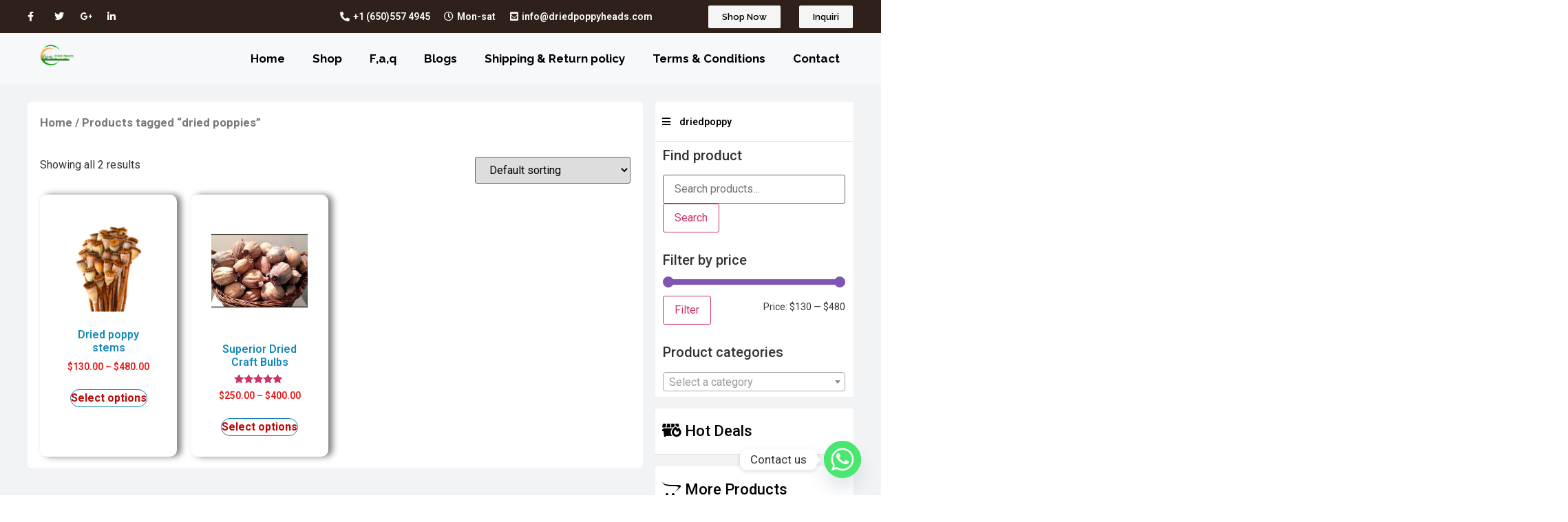

--- FILE ---
content_type: text/html; charset=UTF-8
request_url: https://driedpoppyheads.com/product-tag/dried-poppies/
body_size: 20452
content:
<!DOCTYPE html>
<html lang="en-US">
<head>
	<meta charset="UTF-8">
		<meta name='robots' content='index, follow, max-image-preview:large, max-snippet:-1, max-video-preview:-1' />

	<!-- This site is optimized with the Yoast SEO plugin v22.6 - https://yoast.com/wordpress/plugins/seo/ -->
	<title>dried poppies Archives - driedpoppy</title>
	<link rel="canonical" href="https://driedpoppyheads.com/product-tag/dried-poppies/" />
	<meta property="og:locale" content="en_US" />
	<meta property="og:type" content="article" />
	<meta property="og:title" content="dried poppies Archives - driedpoppy" />
	<meta property="og:url" content="https://driedpoppyheads.com/product-tag/dried-poppies/" />
	<meta property="og:site_name" content="driedpoppy" />
	<meta name="twitter:card" content="summary_large_image" />
	<script type="application/ld+json" class="yoast-schema-graph">{"@context":"https://schema.org","@graph":[{"@type":"CollectionPage","@id":"https://driedpoppyheads.com/product-tag/dried-poppies/","url":"https://driedpoppyheads.com/product-tag/dried-poppies/","name":"dried poppies Archives - driedpoppy","isPartOf":{"@id":"https://driedpoppyheads.com/#website"},"primaryImageOfPage":{"@id":"https://driedpoppyheads.com/product-tag/dried-poppies/#primaryimage"},"image":{"@id":"https://driedpoppyheads.com/product-tag/dried-poppies/#primaryimage"},"thumbnailUrl":"https://driedpoppyheads.com/wp-content/uploads/2022/07/demo17.jpg","breadcrumb":{"@id":"https://driedpoppyheads.com/product-tag/dried-poppies/#breadcrumb"},"inLanguage":"en-US"},{"@type":"ImageObject","inLanguage":"en-US","@id":"https://driedpoppyheads.com/product-tag/dried-poppies/#primaryimage","url":"https://driedpoppyheads.com/wp-content/uploads/2022/07/demo17.jpg","contentUrl":"https://driedpoppyheads.com/wp-content/uploads/2022/07/demo17.jpg","width":300,"height":300},{"@type":"BreadcrumbList","@id":"https://driedpoppyheads.com/product-tag/dried-poppies/#breadcrumb","itemListElement":[{"@type":"ListItem","position":1,"name":"Home","item":"https://driedpoppyheads.com/"},{"@type":"ListItem","position":2,"name":"dried poppies"}]},{"@type":"WebSite","@id":"https://driedpoppyheads.com/#website","url":"https://driedpoppyheads.com/","name":"driedpoppy","description":"driedpoppyheads","publisher":{"@id":"https://driedpoppyheads.com/#organization"},"potentialAction":[{"@type":"SearchAction","target":{"@type":"EntryPoint","urlTemplate":"https://driedpoppyheads.com/?s={search_term_string}"},"query-input":"required name=search_term_string"}],"inLanguage":"en-US"},{"@type":"Organization","@id":"https://driedpoppyheads.com/#organization","name":"dried poppy pods","url":"https://driedpoppyheads.com/","logo":{"@type":"ImageObject","inLanguage":"en-US","@id":"https://driedpoppyheads.com/#/schema/logo/image/","url":"https://driedpoppyheads.com/wp-content/uploads/2022/07/o.png","contentUrl":"https://driedpoppyheads.com/wp-content/uploads/2022/07/o.png","width":690,"height":690,"caption":"dried poppy pods"},"image":{"@id":"https://driedpoppyheads.com/#/schema/logo/image/"},"sameAs":["https://fb.watch/cQJHPccUQd/","https://pin.it/5CpJFgZ","https://www.youtube.com/watch?v=gzxnYHwCCZg"]}]}</script>
	<!-- / Yoast SEO plugin. -->


<link rel="alternate" type="application/rss+xml" title="driedpoppy &raquo; Feed" href="https://driedpoppyheads.com/feed/" />
<link rel="alternate" type="application/rss+xml" title="driedpoppy &raquo; Comments Feed" href="https://driedpoppyheads.com/comments/feed/" />
<link rel="alternate" type="application/rss+xml" title="driedpoppy &raquo; dried poppies Tag Feed" href="https://driedpoppyheads.com/product-tag/dried-poppies/feed/" />
<style id='wp-img-auto-sizes-contain-inline-css'>
img:is([sizes=auto i],[sizes^="auto," i]){contain-intrinsic-size:3000px 1500px}
/*# sourceURL=wp-img-auto-sizes-contain-inline-css */
</style>

<style id='wp-emoji-styles-inline-css'>

	img.wp-smiley, img.emoji {
		display: inline !important;
		border: none !important;
		box-shadow: none !important;
		height: 1em !important;
		width: 1em !important;
		margin: 0 0.07em !important;
		vertical-align: -0.1em !important;
		background: none !important;
		padding: 0 !important;
	}
/*# sourceURL=wp-emoji-styles-inline-css */
</style>
<link rel='stylesheet' id='wp-block-library-css' href='https://driedpoppyheads.com/wp-includes/css/dist/block-library/style.min.css?ver=6.9' media='all' />
<link rel='stylesheet' id='wc-blocks-style-css' href='https://driedpoppyheads.com/wp-content/plugins/woocommerce/assets/client/blocks/wc-blocks.css?ver=wc-8.8.6' media='all' />
<style id='global-styles-inline-css'>
:root{--wp--preset--aspect-ratio--square: 1;--wp--preset--aspect-ratio--4-3: 4/3;--wp--preset--aspect-ratio--3-4: 3/4;--wp--preset--aspect-ratio--3-2: 3/2;--wp--preset--aspect-ratio--2-3: 2/3;--wp--preset--aspect-ratio--16-9: 16/9;--wp--preset--aspect-ratio--9-16: 9/16;--wp--preset--color--black: #000000;--wp--preset--color--cyan-bluish-gray: #abb8c3;--wp--preset--color--white: #ffffff;--wp--preset--color--pale-pink: #f78da7;--wp--preset--color--vivid-red: #cf2e2e;--wp--preset--color--luminous-vivid-orange: #ff6900;--wp--preset--color--luminous-vivid-amber: #fcb900;--wp--preset--color--light-green-cyan: #7bdcb5;--wp--preset--color--vivid-green-cyan: #00d084;--wp--preset--color--pale-cyan-blue: #8ed1fc;--wp--preset--color--vivid-cyan-blue: #0693e3;--wp--preset--color--vivid-purple: #9b51e0;--wp--preset--gradient--vivid-cyan-blue-to-vivid-purple: linear-gradient(135deg,rgb(6,147,227) 0%,rgb(155,81,224) 100%);--wp--preset--gradient--light-green-cyan-to-vivid-green-cyan: linear-gradient(135deg,rgb(122,220,180) 0%,rgb(0,208,130) 100%);--wp--preset--gradient--luminous-vivid-amber-to-luminous-vivid-orange: linear-gradient(135deg,rgb(252,185,0) 0%,rgb(255,105,0) 100%);--wp--preset--gradient--luminous-vivid-orange-to-vivid-red: linear-gradient(135deg,rgb(255,105,0) 0%,rgb(207,46,46) 100%);--wp--preset--gradient--very-light-gray-to-cyan-bluish-gray: linear-gradient(135deg,rgb(238,238,238) 0%,rgb(169,184,195) 100%);--wp--preset--gradient--cool-to-warm-spectrum: linear-gradient(135deg,rgb(74,234,220) 0%,rgb(151,120,209) 20%,rgb(207,42,186) 40%,rgb(238,44,130) 60%,rgb(251,105,98) 80%,rgb(254,248,76) 100%);--wp--preset--gradient--blush-light-purple: linear-gradient(135deg,rgb(255,206,236) 0%,rgb(152,150,240) 100%);--wp--preset--gradient--blush-bordeaux: linear-gradient(135deg,rgb(254,205,165) 0%,rgb(254,45,45) 50%,rgb(107,0,62) 100%);--wp--preset--gradient--luminous-dusk: linear-gradient(135deg,rgb(255,203,112) 0%,rgb(199,81,192) 50%,rgb(65,88,208) 100%);--wp--preset--gradient--pale-ocean: linear-gradient(135deg,rgb(255,245,203) 0%,rgb(182,227,212) 50%,rgb(51,167,181) 100%);--wp--preset--gradient--electric-grass: linear-gradient(135deg,rgb(202,248,128) 0%,rgb(113,206,126) 100%);--wp--preset--gradient--midnight: linear-gradient(135deg,rgb(2,3,129) 0%,rgb(40,116,252) 100%);--wp--preset--font-size--small: 13px;--wp--preset--font-size--medium: 20px;--wp--preset--font-size--large: 36px;--wp--preset--font-size--x-large: 42px;--wp--preset--spacing--20: 0.44rem;--wp--preset--spacing--30: 0.67rem;--wp--preset--spacing--40: 1rem;--wp--preset--spacing--50: 1.5rem;--wp--preset--spacing--60: 2.25rem;--wp--preset--spacing--70: 3.38rem;--wp--preset--spacing--80: 5.06rem;--wp--preset--shadow--natural: 6px 6px 9px rgba(0, 0, 0, 0.2);--wp--preset--shadow--deep: 12px 12px 50px rgba(0, 0, 0, 0.4);--wp--preset--shadow--sharp: 6px 6px 0px rgba(0, 0, 0, 0.2);--wp--preset--shadow--outlined: 6px 6px 0px -3px rgb(255, 255, 255), 6px 6px rgb(0, 0, 0);--wp--preset--shadow--crisp: 6px 6px 0px rgb(0, 0, 0);}:root { --wp--style--global--content-size: 800px;--wp--style--global--wide-size: 1200px; }:where(body) { margin: 0; }.wp-site-blocks > .alignleft { float: left; margin-right: 2em; }.wp-site-blocks > .alignright { float: right; margin-left: 2em; }.wp-site-blocks > .aligncenter { justify-content: center; margin-left: auto; margin-right: auto; }:where(.wp-site-blocks) > * { margin-block-start: 24px; margin-block-end: 0; }:where(.wp-site-blocks) > :first-child { margin-block-start: 0; }:where(.wp-site-blocks) > :last-child { margin-block-end: 0; }:root { --wp--style--block-gap: 24px; }:root :where(.is-layout-flow) > :first-child{margin-block-start: 0;}:root :where(.is-layout-flow) > :last-child{margin-block-end: 0;}:root :where(.is-layout-flow) > *{margin-block-start: 24px;margin-block-end: 0;}:root :where(.is-layout-constrained) > :first-child{margin-block-start: 0;}:root :where(.is-layout-constrained) > :last-child{margin-block-end: 0;}:root :where(.is-layout-constrained) > *{margin-block-start: 24px;margin-block-end: 0;}:root :where(.is-layout-flex){gap: 24px;}:root :where(.is-layout-grid){gap: 24px;}.is-layout-flow > .alignleft{float: left;margin-inline-start: 0;margin-inline-end: 2em;}.is-layout-flow > .alignright{float: right;margin-inline-start: 2em;margin-inline-end: 0;}.is-layout-flow > .aligncenter{margin-left: auto !important;margin-right: auto !important;}.is-layout-constrained > .alignleft{float: left;margin-inline-start: 0;margin-inline-end: 2em;}.is-layout-constrained > .alignright{float: right;margin-inline-start: 2em;margin-inline-end: 0;}.is-layout-constrained > .aligncenter{margin-left: auto !important;margin-right: auto !important;}.is-layout-constrained > :where(:not(.alignleft):not(.alignright):not(.alignfull)){max-width: var(--wp--style--global--content-size);margin-left: auto !important;margin-right: auto !important;}.is-layout-constrained > .alignwide{max-width: var(--wp--style--global--wide-size);}body .is-layout-flex{display: flex;}.is-layout-flex{flex-wrap: wrap;align-items: center;}.is-layout-flex > :is(*, div){margin: 0;}body .is-layout-grid{display: grid;}.is-layout-grid > :is(*, div){margin: 0;}body{padding-top: 0px;padding-right: 0px;padding-bottom: 0px;padding-left: 0px;}a:where(:not(.wp-element-button)){text-decoration: underline;}:root :where(.wp-element-button, .wp-block-button__link){background-color: #32373c;border-width: 0;color: #fff;font-family: inherit;font-size: inherit;font-style: inherit;font-weight: inherit;letter-spacing: inherit;line-height: inherit;padding-top: calc(0.667em + 2px);padding-right: calc(1.333em + 2px);padding-bottom: calc(0.667em + 2px);padding-left: calc(1.333em + 2px);text-decoration: none;text-transform: inherit;}.has-black-color{color: var(--wp--preset--color--black) !important;}.has-cyan-bluish-gray-color{color: var(--wp--preset--color--cyan-bluish-gray) !important;}.has-white-color{color: var(--wp--preset--color--white) !important;}.has-pale-pink-color{color: var(--wp--preset--color--pale-pink) !important;}.has-vivid-red-color{color: var(--wp--preset--color--vivid-red) !important;}.has-luminous-vivid-orange-color{color: var(--wp--preset--color--luminous-vivid-orange) !important;}.has-luminous-vivid-amber-color{color: var(--wp--preset--color--luminous-vivid-amber) !important;}.has-light-green-cyan-color{color: var(--wp--preset--color--light-green-cyan) !important;}.has-vivid-green-cyan-color{color: var(--wp--preset--color--vivid-green-cyan) !important;}.has-pale-cyan-blue-color{color: var(--wp--preset--color--pale-cyan-blue) !important;}.has-vivid-cyan-blue-color{color: var(--wp--preset--color--vivid-cyan-blue) !important;}.has-vivid-purple-color{color: var(--wp--preset--color--vivid-purple) !important;}.has-black-background-color{background-color: var(--wp--preset--color--black) !important;}.has-cyan-bluish-gray-background-color{background-color: var(--wp--preset--color--cyan-bluish-gray) !important;}.has-white-background-color{background-color: var(--wp--preset--color--white) !important;}.has-pale-pink-background-color{background-color: var(--wp--preset--color--pale-pink) !important;}.has-vivid-red-background-color{background-color: var(--wp--preset--color--vivid-red) !important;}.has-luminous-vivid-orange-background-color{background-color: var(--wp--preset--color--luminous-vivid-orange) !important;}.has-luminous-vivid-amber-background-color{background-color: var(--wp--preset--color--luminous-vivid-amber) !important;}.has-light-green-cyan-background-color{background-color: var(--wp--preset--color--light-green-cyan) !important;}.has-vivid-green-cyan-background-color{background-color: var(--wp--preset--color--vivid-green-cyan) !important;}.has-pale-cyan-blue-background-color{background-color: var(--wp--preset--color--pale-cyan-blue) !important;}.has-vivid-cyan-blue-background-color{background-color: var(--wp--preset--color--vivid-cyan-blue) !important;}.has-vivid-purple-background-color{background-color: var(--wp--preset--color--vivid-purple) !important;}.has-black-border-color{border-color: var(--wp--preset--color--black) !important;}.has-cyan-bluish-gray-border-color{border-color: var(--wp--preset--color--cyan-bluish-gray) !important;}.has-white-border-color{border-color: var(--wp--preset--color--white) !important;}.has-pale-pink-border-color{border-color: var(--wp--preset--color--pale-pink) !important;}.has-vivid-red-border-color{border-color: var(--wp--preset--color--vivid-red) !important;}.has-luminous-vivid-orange-border-color{border-color: var(--wp--preset--color--luminous-vivid-orange) !important;}.has-luminous-vivid-amber-border-color{border-color: var(--wp--preset--color--luminous-vivid-amber) !important;}.has-light-green-cyan-border-color{border-color: var(--wp--preset--color--light-green-cyan) !important;}.has-vivid-green-cyan-border-color{border-color: var(--wp--preset--color--vivid-green-cyan) !important;}.has-pale-cyan-blue-border-color{border-color: var(--wp--preset--color--pale-cyan-blue) !important;}.has-vivid-cyan-blue-border-color{border-color: var(--wp--preset--color--vivid-cyan-blue) !important;}.has-vivid-purple-border-color{border-color: var(--wp--preset--color--vivid-purple) !important;}.has-vivid-cyan-blue-to-vivid-purple-gradient-background{background: var(--wp--preset--gradient--vivid-cyan-blue-to-vivid-purple) !important;}.has-light-green-cyan-to-vivid-green-cyan-gradient-background{background: var(--wp--preset--gradient--light-green-cyan-to-vivid-green-cyan) !important;}.has-luminous-vivid-amber-to-luminous-vivid-orange-gradient-background{background: var(--wp--preset--gradient--luminous-vivid-amber-to-luminous-vivid-orange) !important;}.has-luminous-vivid-orange-to-vivid-red-gradient-background{background: var(--wp--preset--gradient--luminous-vivid-orange-to-vivid-red) !important;}.has-very-light-gray-to-cyan-bluish-gray-gradient-background{background: var(--wp--preset--gradient--very-light-gray-to-cyan-bluish-gray) !important;}.has-cool-to-warm-spectrum-gradient-background{background: var(--wp--preset--gradient--cool-to-warm-spectrum) !important;}.has-blush-light-purple-gradient-background{background: var(--wp--preset--gradient--blush-light-purple) !important;}.has-blush-bordeaux-gradient-background{background: var(--wp--preset--gradient--blush-bordeaux) !important;}.has-luminous-dusk-gradient-background{background: var(--wp--preset--gradient--luminous-dusk) !important;}.has-pale-ocean-gradient-background{background: var(--wp--preset--gradient--pale-ocean) !important;}.has-electric-grass-gradient-background{background: var(--wp--preset--gradient--electric-grass) !important;}.has-midnight-gradient-background{background: var(--wp--preset--gradient--midnight) !important;}.has-small-font-size{font-size: var(--wp--preset--font-size--small) !important;}.has-medium-font-size{font-size: var(--wp--preset--font-size--medium) !important;}.has-large-font-size{font-size: var(--wp--preset--font-size--large) !important;}.has-x-large-font-size{font-size: var(--wp--preset--font-size--x-large) !important;}
/*# sourceURL=global-styles-inline-css */
</style>

<link rel='stylesheet' id='chaty-front-css-css' href='https://driedpoppyheads.com/wp-content/plugins/chaty/css/chaty-front.min.css?ver=3.2.31708601514' media='all' />
<link rel='stylesheet' id='woocommerce-layout-css' href='https://driedpoppyheads.com/wp-content/plugins/woocommerce/assets/css/woocommerce-layout.css?ver=8.8.6' media='all' />
<link rel='stylesheet' id='woocommerce-smallscreen-css' href='https://driedpoppyheads.com/wp-content/plugins/woocommerce/assets/css/woocommerce-smallscreen.css?ver=8.8.6' media='only screen and (max-width: 768px)' />
<link rel='stylesheet' id='woocommerce-general-css' href='https://driedpoppyheads.com/wp-content/plugins/woocommerce/assets/css/woocommerce.css?ver=8.8.6' media='all' />
<style id='woocommerce-inline-inline-css'>
.woocommerce form .form-row .required { visibility: visible; }
/*# sourceURL=woocommerce-inline-inline-css */
</style>
<link rel='stylesheet' id='hello-elementor-css' href='https://driedpoppyheads.com/wp-content/themes/hello-elementor/assets/css/reset.css?ver=3.4.4' media='all' />
<link rel='stylesheet' id='hello-elementor-theme-style-css' href='https://driedpoppyheads.com/wp-content/themes/hello-elementor/assets/css/theme.css?ver=3.4.4' media='all' />
<link rel='stylesheet' id='hello-elementor-header-footer-css' href='https://driedpoppyheads.com/wp-content/themes/hello-elementor/assets/css/header-footer.css?ver=3.4.4' media='all' />
<link rel='stylesheet' id='elementor-frontend-css' href='https://driedpoppyheads.com/wp-content/plugins/elementor/assets/css/frontend-lite.min.css?ver=3.21.5' media='all' />
<link rel='stylesheet' id='elementor-post-12-css' href='https://driedpoppyheads.com/wp-content/uploads/elementor/css/post-12.css?ver=1661858222' media='all' />
<link rel='stylesheet' id='elementor-icons-css' href='https://driedpoppyheads.com/wp-content/plugins/elementor/assets/lib/eicons/css/elementor-icons.min.css?ver=5.29.0' media='all' />
<link rel='stylesheet' id='swiper-css' href='https://driedpoppyheads.com/wp-content/plugins/elementor/assets/lib/swiper/v8/css/swiper.min.css?ver=8.4.5' media='all' />
<link rel='stylesheet' id='elementor-pro-css' href='https://driedpoppyheads.com/wp-content/plugins/elementor-pro/assets/css/frontend-lite.min.css?ver=3.6.5' media='all' />
<link rel='stylesheet' id='elementor-global-css' href='https://driedpoppyheads.com/wp-content/uploads/elementor/css/global.css?ver=1661858224' media='all' />
<link rel='stylesheet' id='elementor-post-248-css' href='https://driedpoppyheads.com/wp-content/uploads/elementor/css/post-248.css?ver=1708602446' media='all' />
<link rel='stylesheet' id='google-fonts-1-css' href='https://fonts.googleapis.com/css?family=Roboto%3A100%2C100italic%2C200%2C200italic%2C300%2C300italic%2C400%2C400italic%2C500%2C500italic%2C600%2C600italic%2C700%2C700italic%2C800%2C800italic%2C900%2C900italic%7CRoboto+Slab%3A100%2C100italic%2C200%2C200italic%2C300%2C300italic%2C400%2C400italic%2C500%2C500italic%2C600%2C600italic%2C700%2C700italic%2C800%2C800italic%2C900%2C900italic%7CRaleway%3A100%2C100italic%2C200%2C200italic%2C300%2C300italic%2C400%2C400italic%2C500%2C500italic%2C600%2C600italic%2C700%2C700italic%2C800%2C800italic%2C900%2C900italic&#038;display=auto&#038;ver=6.9' media='all' />
<link rel='stylesheet' id='elementor-icons-shared-0-css' href='https://driedpoppyheads.com/wp-content/plugins/elementor/assets/lib/font-awesome/css/fontawesome.min.css?ver=5.15.3' media='all' />
<link rel='stylesheet' id='elementor-icons-fa-brands-css' href='https://driedpoppyheads.com/wp-content/plugins/elementor/assets/lib/font-awesome/css/brands.min.css?ver=5.15.3' media='all' />
<link rel='stylesheet' id='elementor-icons-fa-solid-css' href='https://driedpoppyheads.com/wp-content/plugins/elementor/assets/lib/font-awesome/css/solid.min.css?ver=5.15.3' media='all' />
<link rel='stylesheet' id='elementor-icons-fa-regular-css' href='https://driedpoppyheads.com/wp-content/plugins/elementor/assets/lib/font-awesome/css/regular.min.css?ver=5.15.3' media='all' />
<link rel="preconnect" href="https://fonts.gstatic.com/" crossorigin><script src="https://driedpoppyheads.com/wp-includes/js/jquery/jquery.min.js?ver=3.7.1" id="jquery-core-js"></script>
<script src="https://driedpoppyheads.com/wp-includes/js/jquery/jquery-migrate.min.js?ver=3.4.1" id="jquery-migrate-js"></script>
<script src="https://driedpoppyheads.com/wp-content/plugins/woocommerce/assets/js/jquery-blockui/jquery.blockUI.min.js?ver=2.7.0-wc.8.8.6" id="jquery-blockui-js" defer data-wp-strategy="defer"></script>
<script id="wc-add-to-cart-js-extra">
var wc_add_to_cart_params = {"ajax_url":"/wp-admin/admin-ajax.php","wc_ajax_url":"/?wc-ajax=%%endpoint%%","i18n_view_cart":"View cart","cart_url":"https://driedpoppyheads.com/cart/","is_cart":"","cart_redirect_after_add":"no"};
//# sourceURL=wc-add-to-cart-js-extra
</script>
<script src="https://driedpoppyheads.com/wp-content/plugins/woocommerce/assets/js/frontend/add-to-cart.min.js?ver=8.8.6" id="wc-add-to-cart-js" defer data-wp-strategy="defer"></script>
<script src="https://driedpoppyheads.com/wp-content/plugins/woocommerce/assets/js/js-cookie/js.cookie.min.js?ver=2.1.4-wc.8.8.6" id="js-cookie-js" defer data-wp-strategy="defer"></script>
<script id="woocommerce-js-extra">
var woocommerce_params = {"ajax_url":"/wp-admin/admin-ajax.php","wc_ajax_url":"/?wc-ajax=%%endpoint%%"};
//# sourceURL=woocommerce-js-extra
</script>
<script src="https://driedpoppyheads.com/wp-content/plugins/woocommerce/assets/js/frontend/woocommerce.min.js?ver=8.8.6" id="woocommerce-js" defer data-wp-strategy="defer"></script>
<link rel="https://api.w.org/" href="https://driedpoppyheads.com/wp-json/" /><link rel="alternate" title="JSON" type="application/json" href="https://driedpoppyheads.com/wp-json/wp/v2/product_tag/115" /><link rel="EditURI" type="application/rsd+xml" title="RSD" href="https://driedpoppyheads.com/xmlrpc.php?rsd" />
<meta name="generator" content="WordPress 6.9" />
<meta name="generator" content="WooCommerce 8.8.6" />
	<noscript><style>.woocommerce-product-gallery{ opacity: 1 !important; }</style></noscript>
	<meta name="generator" content="Elementor 3.21.5; features: e_optimized_assets_loading, e_optimized_css_loading, additional_custom_breakpoints; settings: css_print_method-external, google_font-enabled, font_display-auto">
<link rel="icon" href="https://driedpoppyheads.com/wp-content/uploads/2022/07/cropped-o-32x32.png" sizes="32x32" />
<link rel="icon" href="https://driedpoppyheads.com/wp-content/uploads/2022/07/cropped-o-192x192.png" sizes="192x192" />
<link rel="apple-touch-icon" href="https://driedpoppyheads.com/wp-content/uploads/2022/07/cropped-o-180x180.png" />
<meta name="msapplication-TileImage" content="https://driedpoppyheads.com/wp-content/uploads/2022/07/cropped-o-270x270.png" />
	<meta name="viewport" content="width=device-width, initial-scale=1.0, viewport-fit=cover" /><link rel='stylesheet' id='select2-css' href='https://driedpoppyheads.com/wp-content/plugins/woocommerce/assets/css/select2.css?ver=8.8.6' media='all' />
<link rel='stylesheet' id='elementor-gallery-css' href='https://driedpoppyheads.com/wp-content/plugins/elementor/assets/lib/e-gallery/css/e-gallery.min.css?ver=1.2.0' media='all' />
</head>
<body class="archive tax-product_tag term-dried-poppies term-115 wp-custom-logo wp-embed-responsive wp-theme-hello-elementor theme-hello-elementor woocommerce woocommerce-page woocommerce-no-js hello-elementor-default elementor-default elementor-template-canvas elementor-kit-12 elementor-page-248">
			<div data-elementor-type="product-archive" data-elementor-id="248" class="elementor elementor-248 elementor-location-archive product">
					<div class="elementor-section-wrap">
								<section class="elementor-section elementor-top-section elementor-element elementor-element-8ab0337 elementor-section-height-min-height elementor-hidden-tablet elementor-hidden-mobile elementor-section-boxed elementor-section-height-default elementor-section-items-middle" data-id="8ab0337" data-element_type="section" data-settings="{&quot;background_background&quot;:&quot;classic&quot;}">
						<div class="elementor-container elementor-column-gap-no">
					<div class="elementor-column elementor-col-25 elementor-top-column elementor-element elementor-element-b4b1a5f" data-id="b4b1a5f" data-element_type="column">
			<div class="elementor-widget-wrap elementor-element-populated">
						<div class="elementor-element elementor-element-d7f3a3d elementor-icon-list--layout-inline elementor-mobile-align-center elementor-list-item-link-full_width elementor-widget elementor-widget-icon-list" data-id="d7f3a3d" data-element_type="widget" data-widget_type="icon-list.default">
				<div class="elementor-widget-container">
			<link rel="stylesheet" href="https://driedpoppyheads.com/wp-content/plugins/elementor/assets/css/widget-icon-list.min.css">		<ul class="elementor-icon-list-items elementor-inline-items">
							<li class="elementor-icon-list-item elementor-inline-item">
											<span class="elementor-icon-list-icon">
							<i aria-hidden="true" class="fab fa-facebook-f"></i>						</span>
										<span class="elementor-icon-list-text"></span>
									</li>
								<li class="elementor-icon-list-item elementor-inline-item">
											<span class="elementor-icon-list-icon">
							<i aria-hidden="true" class="fab fa-twitter"></i>						</span>
										<span class="elementor-icon-list-text"></span>
									</li>
								<li class="elementor-icon-list-item elementor-inline-item">
											<span class="elementor-icon-list-icon">
							<i aria-hidden="true" class="fab fa-google-plus-g"></i>						</span>
										<span class="elementor-icon-list-text"></span>
									</li>
								<li class="elementor-icon-list-item elementor-inline-item">
											<span class="elementor-icon-list-icon">
							<i aria-hidden="true" class="fab fa-linkedin-in"></i>						</span>
										<span class="elementor-icon-list-text"></span>
									</li>
						</ul>
				</div>
				</div>
					</div>
		</div>
				<div class="elementor-column elementor-col-25 elementor-top-column elementor-element elementor-element-fb20f73" data-id="fb20f73" data-element_type="column">
			<div class="elementor-widget-wrap elementor-element-populated">
						<div class="elementor-element elementor-element-f695dbb elementor-icon-list--layout-inline elementor-align-right elementor-mobile-align-center elementor-list-item-link-full_width elementor-widget elementor-widget-icon-list" data-id="f695dbb" data-element_type="widget" data-widget_type="icon-list.default">
				<div class="elementor-widget-container">
					<ul class="elementor-icon-list-items elementor-inline-items">
							<li class="elementor-icon-list-item elementor-inline-item">
											<span class="elementor-icon-list-icon">
							<i aria-hidden="true" class="fas fa-phone-alt"></i>						</span>
										<span class="elementor-icon-list-text"> +1 (650)557 4945</span>
									</li>
								<li class="elementor-icon-list-item elementor-inline-item">
											<span class="elementor-icon-list-icon">
							<i aria-hidden="true" class="far fa-clock"></i>						</span>
										<span class="elementor-icon-list-text">Mon-sat</span>
									</li>
								<li class="elementor-icon-list-item elementor-inline-item">
											<span class="elementor-icon-list-icon">
							<i aria-hidden="true" class="fas fa-envelope-square"></i>						</span>
										<span class="elementor-icon-list-text">info@driedpoppyheads.com</span>
									</li>
						</ul>
				</div>
				</div>
					</div>
		</div>
				<div class="elementor-column elementor-col-25 elementor-top-column elementor-element elementor-element-2bd3904" data-id="2bd3904" data-element_type="column">
			<div class="elementor-widget-wrap elementor-element-populated">
						<div class="elementor-element elementor-element-d220a01 elementor-align-right elementor-widget elementor-widget-button" data-id="d220a01" data-element_type="widget" data-widget_type="button.default">
				<div class="elementor-widget-container">
					<div class="elementor-button-wrapper">
			<a class="elementor-button elementor-button-link elementor-size-xs" href="https://driedpoppyheads.com/shop/">
						<span class="elementor-button-content-wrapper">
									<span class="elementor-button-text">Shop Now</span>
					</span>
					</a>
		</div>
				</div>
				</div>
					</div>
		</div>
				<div class="elementor-column elementor-col-25 elementor-top-column elementor-element elementor-element-e224c03" data-id="e224c03" data-element_type="column">
			<div class="elementor-widget-wrap elementor-element-populated">
						<div class="elementor-element elementor-element-b3856d0 elementor-align-right elementor-mobile-align-left elementor-widget elementor-widget-button" data-id="b3856d0" data-element_type="widget" data-widget_type="button.default">
				<div class="elementor-widget-container">
					<div class="elementor-button-wrapper">
			<a class="elementor-button elementor-button-link elementor-size-xs" href="https://driedpoppyheads.com/contact/">
						<span class="elementor-button-content-wrapper">
									<span class="elementor-button-text">Inquiri</span>
					</span>
					</a>
		</div>
				</div>
				</div>
					</div>
		</div>
					</div>
		</section>
				<section class="elementor-section elementor-top-section elementor-element elementor-element-6d5d939 elementor-section-height-min-height elementor-hidden-tablet elementor-hidden-mobile elementor-section-boxed elementor-section-height-default elementor-section-items-middle" data-id="6d5d939" data-element_type="section" data-settings="{&quot;background_background&quot;:&quot;classic&quot;}">
						<div class="elementor-container elementor-column-gap-no">
					<div class="elementor-column elementor-col-50 elementor-top-column elementor-element elementor-element-dae1873" data-id="dae1873" data-element_type="column">
			<div class="elementor-widget-wrap elementor-element-populated">
						<div class="elementor-element elementor-element-26ede92 elementor-widget elementor-widget-theme-site-logo elementor-widget-image" data-id="26ede92" data-element_type="widget" data-widget_type="theme-site-logo.default">
				<div class="elementor-widget-container">
			<style>/*! elementor - v3.21.0 - 08-05-2024 */
.elementor-widget-image{text-align:center}.elementor-widget-image a{display:inline-block}.elementor-widget-image a img[src$=".svg"]{width:48px}.elementor-widget-image img{vertical-align:middle;display:inline-block}</style>											<a href="https://driedpoppyheads.com">
							<img width="690" height="690" src="https://driedpoppyheads.com/wp-content/uploads/2022/07/o.png" class="attachment-full size-full wp-image-331" alt="" srcset="https://driedpoppyheads.com/wp-content/uploads/2022/07/o.png 690w, https://driedpoppyheads.com/wp-content/uploads/2022/07/o-300x300.png 300w, https://driedpoppyheads.com/wp-content/uploads/2022/07/o-150x150.png 150w, https://driedpoppyheads.com/wp-content/uploads/2022/07/o-600x600.png 600w, https://driedpoppyheads.com/wp-content/uploads/2022/07/o-100x100.png 100w" sizes="(max-width: 690px) 100vw, 690px" />								</a>
													</div>
				</div>
					</div>
		</div>
				<div class="elementor-column elementor-col-50 elementor-top-column elementor-element elementor-element-41ddf97" data-id="41ddf97" data-element_type="column">
			<div class="elementor-widget-wrap elementor-element-populated">
						<div class="elementor-element elementor-element-b54fe7a elementor-nav-menu__align-right elementor-nav-menu--stretch elementor-nav-menu--dropdown-tablet elementor-nav-menu__text-align-aside elementor-nav-menu--toggle elementor-nav-menu--burger elementor-widget elementor-widget-nav-menu" data-id="b54fe7a" data-element_type="widget" data-settings="{&quot;full_width&quot;:&quot;stretch&quot;,&quot;layout&quot;:&quot;horizontal&quot;,&quot;submenu_icon&quot;:{&quot;value&quot;:&quot;&lt;i class=\&quot;fas fa-caret-down\&quot;&gt;&lt;\/i&gt;&quot;,&quot;library&quot;:&quot;fa-solid&quot;},&quot;toggle&quot;:&quot;burger&quot;}" data-widget_type="nav-menu.default">
				<div class="elementor-widget-container">
			<link rel="stylesheet" href="https://driedpoppyheads.com/wp-content/plugins/elementor-pro/assets/css/widget-nav-menu.min.css">			<nav migration_allowed="1" migrated="0" role="navigation" class="elementor-nav-menu--main elementor-nav-menu__container elementor-nav-menu--layout-horizontal e--pointer-background e--animation-fade">
				<ul id="menu-1-b54fe7a" class="elementor-nav-menu"><li class="menu-item menu-item-type-post_type menu-item-object-page menu-item-home menu-item-123"><a href="https://driedpoppyheads.com/" class="elementor-item">Home</a></li>
<li class="menu-item menu-item-type-post_type menu-item-object-page menu-item-128"><a href="https://driedpoppyheads.com/shop/" class="elementor-item">Shop</a></li>
<li class="menu-item menu-item-type-post_type menu-item-object-page menu-item-125"><a href="https://driedpoppyheads.com/faq/" class="elementor-item">F,a,q</a></li>
<li class="menu-item menu-item-type-post_type menu-item-object-page menu-item-818"><a href="https://driedpoppyheads.com/dreid-poppy-pods-blogs/" class="elementor-item">Blogs</a></li>
<li class="menu-item menu-item-type-post_type menu-item-object-page menu-item-127"><a href="https://driedpoppyheads.com/shipping-return-policy/" class="elementor-item">Shipping &#038; Return policy</a></li>
<li class="menu-item menu-item-type-post_type menu-item-object-page menu-item-129"><a href="https://driedpoppyheads.com/terms-conditions/" class="elementor-item">Terms &#038; Conditions</a></li>
<li class="menu-item menu-item-type-post_type menu-item-object-page menu-item-130"><a href="https://driedpoppyheads.com/contact/" class="elementor-item">Contact</a></li>
</ul>			</nav>
					<div class="elementor-menu-toggle" role="button" tabindex="0" aria-label="Menu Toggle" aria-expanded="false">
			<i aria-hidden="true" role="presentation" class="elementor-menu-toggle__icon--open eicon-menu-bar"></i><i aria-hidden="true" role="presentation" class="elementor-menu-toggle__icon--close eicon-close"></i>			<span class="elementor-screen-only">Menu</span>
		</div>
			<nav class="elementor-nav-menu--dropdown elementor-nav-menu__container" role="navigation" aria-hidden="true">
				<ul id="menu-2-b54fe7a" class="elementor-nav-menu"><li class="menu-item menu-item-type-post_type menu-item-object-page menu-item-home menu-item-123"><a href="https://driedpoppyheads.com/" class="elementor-item" tabindex="-1">Home</a></li>
<li class="menu-item menu-item-type-post_type menu-item-object-page menu-item-128"><a href="https://driedpoppyheads.com/shop/" class="elementor-item" tabindex="-1">Shop</a></li>
<li class="menu-item menu-item-type-post_type menu-item-object-page menu-item-125"><a href="https://driedpoppyheads.com/faq/" class="elementor-item" tabindex="-1">F,a,q</a></li>
<li class="menu-item menu-item-type-post_type menu-item-object-page menu-item-818"><a href="https://driedpoppyheads.com/dreid-poppy-pods-blogs/" class="elementor-item" tabindex="-1">Blogs</a></li>
<li class="menu-item menu-item-type-post_type menu-item-object-page menu-item-127"><a href="https://driedpoppyheads.com/shipping-return-policy/" class="elementor-item" tabindex="-1">Shipping &#038; Return policy</a></li>
<li class="menu-item menu-item-type-post_type menu-item-object-page menu-item-129"><a href="https://driedpoppyheads.com/terms-conditions/" class="elementor-item" tabindex="-1">Terms &#038; Conditions</a></li>
<li class="menu-item menu-item-type-post_type menu-item-object-page menu-item-130"><a href="https://driedpoppyheads.com/contact/" class="elementor-item" tabindex="-1">Contact</a></li>
</ul>			</nav>
				</div>
				</div>
					</div>
		</div>
					</div>
		</section>
				<section class="elementor-section elementor-top-section elementor-element elementor-element-83d741a elementor-hidden-desktop elementor-section-boxed elementor-section-height-default elementor-section-height-default" data-id="83d741a" data-element_type="section" data-settings="{&quot;background_background&quot;:&quot;classic&quot;}">
						<div class="elementor-container elementor-column-gap-default">
					<div class="elementor-column elementor-col-50 elementor-top-column elementor-element elementor-element-33c9d4e" data-id="33c9d4e" data-element_type="column">
			<div class="elementor-widget-wrap elementor-element-populated">
						<div class="elementor-element elementor-element-50dc19c elementor-icon-list--layout-inline elementor-align-left elementor-mobile-align-left elementor-list-item-link-full_width elementor-widget elementor-widget-icon-list" data-id="50dc19c" data-element_type="widget" data-widget_type="icon-list.default">
				<div class="elementor-widget-container">
					<ul class="elementor-icon-list-items elementor-inline-items">
							<li class="elementor-icon-list-item elementor-inline-item">
											<span class="elementor-icon-list-icon">
							<i aria-hidden="true" class="far fa-envelope"></i>						</span>
										<span class="elementor-icon-list-text">info@driedpoppyheads.com</span>
									</li>
						</ul>
				</div>
				</div>
					</div>
		</div>
				<div class="elementor-column elementor-col-50 elementor-top-column elementor-element elementor-element-9e20b7f" data-id="9e20b7f" data-element_type="column">
			<div class="elementor-widget-wrap elementor-element-populated">
						<div class="elementor-element elementor-element-a07e98d elementor-align-right elementor-icon-list--layout-traditional elementor-list-item-link-full_width elementor-widget elementor-widget-icon-list" data-id="a07e98d" data-element_type="widget" data-widget_type="icon-list.default">
				<div class="elementor-widget-container">
					<ul class="elementor-icon-list-items">
							<li class="elementor-icon-list-item">
											<span class="elementor-icon-list-icon">
							<i aria-hidden="true" class="fas fa-phone-square-alt"></i>						</span>
										<span class="elementor-icon-list-text">+1 (631) 268-5587</span>
									</li>
						</ul>
				</div>
				</div>
					</div>
		</div>
					</div>
		</section>
				<section class="elementor-section elementor-top-section elementor-element elementor-element-30e6514 elementor-section-height-min-height elementor-hidden-desktop elementor-section-boxed elementor-section-height-default elementor-section-items-middle" data-id="30e6514" data-element_type="section" data-settings="{&quot;background_background&quot;:&quot;classic&quot;}">
						<div class="elementor-container elementor-column-gap-no">
					<div class="elementor-column elementor-col-50 elementor-top-column elementor-element elementor-element-8ee9c05" data-id="8ee9c05" data-element_type="column">
			<div class="elementor-widget-wrap elementor-element-populated">
						<div class="elementor-element elementor-element-e620a4b elementor-widget elementor-widget-theme-site-logo elementor-widget-image" data-id="e620a4b" data-element_type="widget" data-widget_type="theme-site-logo.default">
				<div class="elementor-widget-container">
														<a href="https://driedpoppyheads.com">
							<img width="690" height="690" src="https://driedpoppyheads.com/wp-content/uploads/2022/07/o.png" class="attachment-full size-full wp-image-331" alt="" srcset="https://driedpoppyheads.com/wp-content/uploads/2022/07/o.png 690w, https://driedpoppyheads.com/wp-content/uploads/2022/07/o-300x300.png 300w, https://driedpoppyheads.com/wp-content/uploads/2022/07/o-150x150.png 150w, https://driedpoppyheads.com/wp-content/uploads/2022/07/o-600x600.png 600w, https://driedpoppyheads.com/wp-content/uploads/2022/07/o-100x100.png 100w" sizes="(max-width: 690px) 100vw, 690px" />								</a>
													</div>
				</div>
					</div>
		</div>
				<div class="elementor-column elementor-col-50 elementor-top-column elementor-element elementor-element-e7947f1" data-id="e7947f1" data-element_type="column">
			<div class="elementor-widget-wrap elementor-element-populated">
						<div class="elementor-element elementor-element-6e3642d elementor-nav-menu__align-right elementor-nav-menu--stretch elementor-nav-menu--dropdown-tablet elementor-nav-menu__text-align-aside elementor-nav-menu--toggle elementor-nav-menu--burger elementor-widget elementor-widget-nav-menu" data-id="6e3642d" data-element_type="widget" data-settings="{&quot;full_width&quot;:&quot;stretch&quot;,&quot;layout&quot;:&quot;horizontal&quot;,&quot;submenu_icon&quot;:{&quot;value&quot;:&quot;&lt;i class=\&quot;fas fa-caret-down\&quot;&gt;&lt;\/i&gt;&quot;,&quot;library&quot;:&quot;fa-solid&quot;},&quot;toggle&quot;:&quot;burger&quot;}" data-widget_type="nav-menu.default">
				<div class="elementor-widget-container">
						<nav migration_allowed="1" migrated="0" role="navigation" class="elementor-nav-menu--main elementor-nav-menu__container elementor-nav-menu--layout-horizontal e--pointer-background e--animation-fade">
				<ul id="menu-1-6e3642d" class="elementor-nav-menu"><li class="menu-item menu-item-type-post_type menu-item-object-page menu-item-home menu-item-123"><a href="https://driedpoppyheads.com/" class="elementor-item">Home</a></li>
<li class="menu-item menu-item-type-post_type menu-item-object-page menu-item-128"><a href="https://driedpoppyheads.com/shop/" class="elementor-item">Shop</a></li>
<li class="menu-item menu-item-type-post_type menu-item-object-page menu-item-125"><a href="https://driedpoppyheads.com/faq/" class="elementor-item">F,a,q</a></li>
<li class="menu-item menu-item-type-post_type menu-item-object-page menu-item-818"><a href="https://driedpoppyheads.com/dreid-poppy-pods-blogs/" class="elementor-item">Blogs</a></li>
<li class="menu-item menu-item-type-post_type menu-item-object-page menu-item-127"><a href="https://driedpoppyheads.com/shipping-return-policy/" class="elementor-item">Shipping &#038; Return policy</a></li>
<li class="menu-item menu-item-type-post_type menu-item-object-page menu-item-129"><a href="https://driedpoppyheads.com/terms-conditions/" class="elementor-item">Terms &#038; Conditions</a></li>
<li class="menu-item menu-item-type-post_type menu-item-object-page menu-item-130"><a href="https://driedpoppyheads.com/contact/" class="elementor-item">Contact</a></li>
</ul>			</nav>
					<div class="elementor-menu-toggle" role="button" tabindex="0" aria-label="Menu Toggle" aria-expanded="false">
			<i aria-hidden="true" role="presentation" class="elementor-menu-toggle__icon--open eicon-menu-bar"></i><i aria-hidden="true" role="presentation" class="elementor-menu-toggle__icon--close eicon-close"></i>			<span class="elementor-screen-only">Menu</span>
		</div>
			<nav class="elementor-nav-menu--dropdown elementor-nav-menu__container" role="navigation" aria-hidden="true">
				<ul id="menu-2-6e3642d" class="elementor-nav-menu"><li class="menu-item menu-item-type-post_type menu-item-object-page menu-item-home menu-item-123"><a href="https://driedpoppyheads.com/" class="elementor-item" tabindex="-1">Home</a></li>
<li class="menu-item menu-item-type-post_type menu-item-object-page menu-item-128"><a href="https://driedpoppyheads.com/shop/" class="elementor-item" tabindex="-1">Shop</a></li>
<li class="menu-item menu-item-type-post_type menu-item-object-page menu-item-125"><a href="https://driedpoppyheads.com/faq/" class="elementor-item" tabindex="-1">F,a,q</a></li>
<li class="menu-item menu-item-type-post_type menu-item-object-page menu-item-818"><a href="https://driedpoppyheads.com/dreid-poppy-pods-blogs/" class="elementor-item" tabindex="-1">Blogs</a></li>
<li class="menu-item menu-item-type-post_type menu-item-object-page menu-item-127"><a href="https://driedpoppyheads.com/shipping-return-policy/" class="elementor-item" tabindex="-1">Shipping &#038; Return policy</a></li>
<li class="menu-item menu-item-type-post_type menu-item-object-page menu-item-129"><a href="https://driedpoppyheads.com/terms-conditions/" class="elementor-item" tabindex="-1">Terms &#038; Conditions</a></li>
<li class="menu-item menu-item-type-post_type menu-item-object-page menu-item-130"><a href="https://driedpoppyheads.com/contact/" class="elementor-item" tabindex="-1">Contact</a></li>
</ul>			</nav>
				</div>
				</div>
					</div>
		</div>
					</div>
		</section>
				<section class="elementor-section elementor-top-section elementor-element elementor-element-6cd036fe elementor-section-boxed elementor-section-height-default elementor-section-height-default" data-id="6cd036fe" data-element_type="section" data-settings="{&quot;background_background&quot;:&quot;classic&quot;}">
						<div class="elementor-container elementor-column-gap-no">
					<div class="elementor-column elementor-col-50 elementor-top-column elementor-element elementor-element-2ef27e4d" data-id="2ef27e4d" data-element_type="column">
			<div class="elementor-widget-wrap elementor-element-populated">
						<section class="elementor-section elementor-inner-section elementor-element elementor-element-6bd0267e elementor-section-full_width elementor-section-height-default elementor-section-height-default" data-id="6bd0267e" data-element_type="section" data-settings="{&quot;background_background&quot;:&quot;classic&quot;}">
						<div class="elementor-container elementor-column-gap-no">
					<div class="elementor-column elementor-col-100 elementor-inner-column elementor-element elementor-element-6ab0d89a" data-id="6ab0d89a" data-element_type="column">
			<div class="elementor-widget-wrap elementor-element-populated">
						<div class="elementor-element elementor-element-3672220b elementor-widget elementor-widget-woocommerce-breadcrumb" data-id="3672220b" data-element_type="widget" data-widget_type="woocommerce-breadcrumb.default">
				<div class="elementor-widget-container">
			<link rel="stylesheet" href="https://driedpoppyheads.com/wp-content/plugins/elementor-pro/assets/css/widget-woocommerce.min.css"><nav class="woocommerce-breadcrumb" aria-label="Breadcrumb"><a href="https://driedpoppyheads.com">Home</a>&nbsp;&#47;&nbsp;Products tagged &ldquo;dried poppies&rdquo;</nav>		</div>
				</div>
				<div class="elementor-element elementor-element-4ad3cb31 elementor-product-loop-item--align-center elementor-product-loop-item--align-center elementor-products-grid elementor-wc-products elementor-show-pagination-border-yes elementor-widget elementor-widget-wc-archive-products" data-id="4ad3cb31" data-element_type="widget" data-widget_type="wc-archive-products.default">
				<div class="elementor-widget-container">
			<div class="woocommerce columns-4 "><div class="woocommerce-notices-wrapper"></div><p class="woocommerce-result-count">
	Showing all 2 results</p>
<form class="woocommerce-ordering" method="get">
	<select name="orderby" class="orderby" aria-label="Shop order">
					<option value="menu_order"  selected='selected'>Default sorting</option>
					<option value="popularity" >Sort by popularity</option>
					<option value="rating" >Sort by average rating</option>
					<option value="date" >Sort by latest</option>
					<option value="price" >Sort by price: low to high</option>
					<option value="price-desc" >Sort by price: high to low</option>
			</select>
	<input type="hidden" name="paged" value="1" />
	</form>
<ul class="products elementor-grid columns-4">
<li class="product type-product post-31 status-publish first instock product_cat-dried-poppy-bulbs product_tag-buy-dried-poppy-pods product_tag-dried-decor product_tag-dried-direct product_tag-dried-exotic-seed-pods product_tag-dried-pods product_tag-dried-pods-for-crafts product_tag-dried-pods-for-sale product_tag-dried-pods-for-sale-near-london product_tag-dried-pods-for-sale-near-manchester product_tag-dried-pods-uk product_tag-dried-poppies product_tag-dried-poppy-flowers-for-sale product_tag-dried-poppy-heads product_tag-dried-poppy-heads-for-sale product_tag-dried-poppy-heads-on-stems product_tag-dried-poppy-heads-uk product_tag-dried-poppy-pods-austria product_tag-dried-poppy-pods-online product_tag-dried-poppy-pods-uk product_tag-dried-seed-pods-for-crafts product_tag-dried-seed-pods-uk product_tag-dry-poppy-flower-suppliers-in-uk product_tag-dry-poppy-flowers-for-sale-near-bolton product_tag-dry-poppy-flowers-for-sale-near-manchester product_tag-dry-poppy-flowers-for-sale-near-me product_tag-dry-poppy-heads product_tag-dry-poppy-heads-near-me product_tag-essex-dried-pods product_tag-giant-dried-poppy-heads product_tag-giant-poppy-heads-uk product_tag-how-to-dry-poppy-heads product_tag-palm-pods-for-sale product_tag-poppy-seed-heads-for-sale product_tag-seed-pods-identification-guide has-post-thumbnail shipping-taxable purchasable product-type-variable">
	<a href="https://driedpoppyheads.com/product/dried-poppy-pods-for-sale-in-canada-dried-poppy-stems/" class="woocommerce-LoopProduct-link woocommerce-loop-product__link"><img width="300" height="300" src="https://driedpoppyheads.com/wp-content/uploads/2022/07/demo17.jpg" class="attachment-woocommerce_thumbnail size-woocommerce_thumbnail" alt="" decoding="async" srcset="https://driedpoppyheads.com/wp-content/uploads/2022/07/demo17.jpg 300w, https://driedpoppyheads.com/wp-content/uploads/2022/07/demo17-100x100.jpg 100w, https://driedpoppyheads.com/wp-content/uploads/2022/07/demo17-150x150.jpg 150w" sizes="(max-width: 300px) 100vw, 300px" /><h2 class="woocommerce-loop-product__title">Dried poppy stems</h2>
	<span class="price"><span class="woocommerce-Price-amount amount"><bdi><span class="woocommerce-Price-currencySymbol">&#36;</span>130.00</bdi></span> &ndash; <span class="woocommerce-Price-amount amount"><bdi><span class="woocommerce-Price-currencySymbol">&#36;</span>480.00</bdi></span></span>
</a><a href="https://driedpoppyheads.com/product/dried-poppy-pods-for-sale-in-canada-dried-poppy-stems/" data-quantity="1" class="button product_type_variable add_to_cart_button" data-product_id="31" data-product_sku="" aria-label="Select options for &ldquo;Dried poppy stems&rdquo;" aria-describedby="This product has multiple variants. The options may be chosen on the product page" rel="nofollow">Select options</a></li>
<li class="product type-product post-40 status-publish instock product_cat-dried-poppy-bulbs product_tag-buy-710-kingpen-vape-cartridges product_tag-buy-brass-knuckles-vape-cartridges product_tag-buy-cannabis-oil product_tag-buy-cbd-oil-online product_tag-buy-cereal-cart-vape-cartridges product_tag-buy-dank-vape-cartridges product_tag-buy-exotic-cart-vape-cartridges product_tag-buy-marijuana-online product_tag-buy-weed-online-usa product_tag-dried-pods-for-sale product_tag-dried-poppies product_tag-dried-poppy-for-sale-in-usa product_tag-dried-poppy-pods-1-lb product_tag-dried-poppy-pods-arizona product_tag-dried-poppy-pods-for-crafts product_tag-dried-poppy-pods-for-sale-in-canada product_tag-dried-poppy-pods-usa product_tag-dry-poppy-flower product_tag-eusa-distributors product_tag-poppy-wholesale-poppy-pods product_tag-poppypods-org-review product_tag-usa-dried-flowers product_tag-usa-dried-flowers-review has-post-thumbnail shipping-taxable purchasable product-type-variable">
	<a href="https://driedpoppyheads.com/product/dried-poppy-pods-near-me-superior-dried-craft-bulbs/" class="woocommerce-LoopProduct-link woocommerce-loop-product__link"><img width="260" height="300" src="https://driedpoppyheads.com/wp-content/uploads/2022/07/unnamed-1.jpg" class="attachment-woocommerce_thumbnail size-woocommerce_thumbnail" alt="dried poppy pods near me" decoding="async" /><h2 class="woocommerce-loop-product__title">Superior Dried Craft Bulbs</h2><div class="star-rating" role="img" aria-label="Rated 5.00 out of 5"><span style="width:100%">Rated <strong class="rating">5.00</strong> out of 5</span></div>
	<span class="price"><span class="woocommerce-Price-amount amount"><bdi><span class="woocommerce-Price-currencySymbol">&#36;</span>250.00</bdi></span> &ndash; <span class="woocommerce-Price-amount amount"><bdi><span class="woocommerce-Price-currencySymbol">&#36;</span>400.00</bdi></span></span>
</a><a href="https://driedpoppyheads.com/product/dried-poppy-pods-near-me-superior-dried-craft-bulbs/" data-quantity="1" class="button product_type_variable add_to_cart_button" data-product_id="40" data-product_sku="" aria-label="Select options for &ldquo;Superior Dried Craft Bulbs&rdquo;" aria-describedby="This product has multiple variants. The options may be chosen on the product page" rel="nofollow">Select options</a></li>
</ul>
</div>		</div>
				</div>
					</div>
		</div>
					</div>
		</section>
					</div>
		</div>
				<div class="elementor-column elementor-col-50 elementor-top-column elementor-element elementor-element-2c9ae4f2" data-id="2c9ae4f2" data-element_type="column">
			<div class="elementor-widget-wrap elementor-element-populated">
						<section class="elementor-section elementor-inner-section elementor-element elementor-element-237cb164 elementor-section-full_width elementor-section-height-default elementor-section-height-default" data-id="237cb164" data-element_type="section" data-settings="{&quot;background_background&quot;:&quot;classic&quot;}">
						<div class="elementor-container elementor-column-gap-default">
					<div class="elementor-column elementor-col-50 elementor-inner-column elementor-element elementor-element-145f9589" data-id="145f9589" data-element_type="column">
			<div class="elementor-widget-wrap elementor-element-populated">
						<div class="elementor-element elementor-element-cb24090 elementor-widget elementor-widget-heading" data-id="cb24090" data-element_type="widget" data-widget_type="heading.default">
				<div class="elementor-widget-container">
			<style>/*! elementor - v3.21.0 - 08-05-2024 */
.elementor-heading-title{padding:0;margin:0;line-height:1}.elementor-widget-heading .elementor-heading-title[class*=elementor-size-]>a{color:inherit;font-size:inherit;line-height:inherit}.elementor-widget-heading .elementor-heading-title.elementor-size-small{font-size:15px}.elementor-widget-heading .elementor-heading-title.elementor-size-medium{font-size:19px}.elementor-widget-heading .elementor-heading-title.elementor-size-large{font-size:29px}.elementor-widget-heading .elementor-heading-title.elementor-size-xl{font-size:39px}.elementor-widget-heading .elementor-heading-title.elementor-size-xxl{font-size:59px}</style><h2 class="elementor-heading-title elementor-size-default"><i class="fas fa-bars"></i></h2>		</div>
				</div>
					</div>
		</div>
				<div class="elementor-column elementor-col-50 elementor-inner-column elementor-element elementor-element-36b9dfdc" data-id="36b9dfdc" data-element_type="column">
			<div class="elementor-widget-wrap elementor-element-populated">
						<div class="elementor-element elementor-element-497ea557 elementor-widget elementor-widget-theme-site-title elementor-widget-heading" data-id="497ea557" data-element_type="widget" data-widget_type="theme-site-title.default">
				<div class="elementor-widget-container">
			<h2 class="elementor-heading-title elementor-size-default"><a href="https://driedpoppyheads.com">driedpoppy</a></h2>		</div>
				</div>
					</div>
		</div>
					</div>
		</section>
				<section class="elementor-section elementor-inner-section elementor-element elementor-element-d21b964 elementor-section-full_width elementor-section-height-default elementor-section-height-default" data-id="d21b964" data-element_type="section" data-settings="{&quot;background_background&quot;:&quot;classic&quot;}">
						<div class="elementor-container elementor-column-gap-no">
					<div class="elementor-column elementor-col-100 elementor-inner-column elementor-element elementor-element-30694189" data-id="30694189" data-element_type="column">
			<div class="elementor-widget-wrap elementor-element-populated">
						<div class="elementor-element elementor-element-48d9792f elementor-widget elementor-widget-wp-widget-woocommerce_product_search" data-id="48d9792f" data-element_type="widget" data-widget_type="wp-widget-woocommerce_product_search.default">
				<div class="elementor-widget-container">
			<div class="woocommerce widget_product_search"><h5>Find product</h5><form role="search" method="get" class="woocommerce-product-search" action="https://driedpoppyheads.com/">
	<label class="screen-reader-text" for="woocommerce-product-search-field-0">Search for:</label>
	<input type="search" id="woocommerce-product-search-field-0" class="search-field" placeholder="Search products&hellip;" value="" name="s" />
	<button type="submit" value="Search" class="">Search</button>
	<input type="hidden" name="post_type" value="product" />
</form>
</div>		</div>
				</div>
				<div class="elementor-element elementor-element-69971786 elementor-widget elementor-widget-wp-widget-woocommerce_price_filter" data-id="69971786" data-element_type="widget" data-widget_type="wp-widget-woocommerce_price_filter.default">
				<div class="elementor-widget-container">
			<div class="woocommerce widget_price_filter"><h5>Filter by price</h5>
<form method="get" action="https://driedpoppyheads.com/product-tag/dried-poppies/">
	<div class="price_slider_wrapper">
		<div class="price_slider" style="display:none;"></div>
		<div class="price_slider_amount" data-step="10">
			<label class="screen-reader-text" for="min_price">Min price</label>
			<input type="text" id="min_price" name="min_price" value="130" data-min="130" placeholder="Min price" />
			<label class="screen-reader-text" for="max_price">Max price</label>
			<input type="text" id="max_price" name="max_price" value="480" data-max="480" placeholder="Max price" />
						<button type="submit" class="button">Filter</button>
			<div class="price_label" style="display:none;">
				Price: <span class="from"></span> &mdash; <span class="to"></span>
			</div>
						<div class="clear"></div>
		</div>
	</div>
</form>

</div>		</div>
				</div>
				<div class="elementor-element elementor-element-491e6dd4 elementor-widget elementor-widget-wp-widget-woocommerce_product_categories" data-id="491e6dd4" data-element_type="widget" data-widget_type="wp-widget-woocommerce_product_categories.default">
				<div class="elementor-widget-container">
			<div class="woocommerce widget_product_categories"><h5>Product categories</h5><select  name='product_cat' id='product_cat' class='dropdown_product_cat'>
	<option value='' selected='selected'>Select a category</option>
	<option class="level-0" value="acetate">Acetate</option>
	<option class="level-0" value="arrangements">Arrangements</option>
	<option class="level-0" value="bulk">Bulk</option>
	<option class="level-0" value="cone-tree">Cone &amp; tree</option>
	<option class="level-0" value="other-dried-foliages">Dried Foliage&#8217;s Archives</option>
	<option class="level-0" value="dried-poppy-bulbs">Dried poppy Bulbs</option>
	<option class="level-0" value="flower-garland-arrangements-archives">Garland</option>
	<option class="level-0" value="ornaments">Ornaments</option>
	<option class="level-0" value="poppy-tea">poppy tea</option>
	<option class="level-0" value="potpourri">Potpourri</option>
	<option class="level-0" value="shola-items">Shola items</option>
	<option class="level-0" value="wreath">Wreath</option>
</select>
</div>		</div>
				</div>
					</div>
		</div>
					</div>
		</section>
				<section class="elementor-section elementor-inner-section elementor-element elementor-element-20bcb650 elementor-section-boxed elementor-section-height-default elementor-section-height-default" data-id="20bcb650" data-element_type="section" data-settings="{&quot;background_background&quot;:&quot;classic&quot;}">
						<div class="elementor-container elementor-column-gap-default">
					<div class="elementor-column elementor-col-100 elementor-inner-column elementor-element elementor-element-6659fc8c" data-id="6659fc8c" data-element_type="column">
			<div class="elementor-widget-wrap elementor-element-populated">
						<div class="elementor-element elementor-element-253bc592 elementor-widget elementor-widget-heading" data-id="253bc592" data-element_type="widget" data-widget_type="heading.default">
				<div class="elementor-widget-container">
			<h2 class="elementor-heading-title elementor-size-default"><i class="fas fa-dumpster-fire"></i> Hot Deals</h2>		</div>
				</div>
					</div>
		</div>
					</div>
		</section>
				<section class="elementor-section elementor-inner-section elementor-element elementor-element-4ff35fb9 elementor-section-boxed elementor-section-height-default elementor-section-height-default" data-id="4ff35fb9" data-element_type="section" data-settings="{&quot;background_background&quot;:&quot;classic&quot;}">
						<div class="elementor-container elementor-column-gap-default">
					<div class="elementor-column elementor-col-100 elementor-inner-column elementor-element elementor-element-45132c10" data-id="45132c10" data-element_type="column">
			<div class="elementor-widget-wrap elementor-element-populated">
						<div class="elementor-element elementor-element-643a332e elementor-widget elementor-widget-heading" data-id="643a332e" data-element_type="widget" data-widget_type="heading.default">
				<div class="elementor-widget-container">
			<h2 class="elementor-heading-title elementor-size-default"><i class="fab fa-opencart"></i> More Products</h2>		</div>
				</div>
					</div>
		</div>
					</div>
		</section>
				<section class="elementor-section elementor-inner-section elementor-element elementor-element-16e8c1ca elementor-section-full_width elementor-section-height-default elementor-section-height-default" data-id="16e8c1ca" data-element_type="section" data-settings="{&quot;background_background&quot;:&quot;classic&quot;}">
						<div class="elementor-container elementor-column-gap-no">
					<div class="elementor-column elementor-col-100 elementor-inner-column elementor-element elementor-element-35cc6086" data-id="35cc6086" data-element_type="column">
			<div class="elementor-widget-wrap">
							</div>
		</div>
					</div>
		</section>
					</div>
		</div>
					</div>
		</section>
				<section class="elementor-section elementor-top-section elementor-element elementor-element-b0750d0 elementor-section-boxed elementor-section-height-default elementor-section-height-default" data-id="b0750d0" data-element_type="section" data-settings="{&quot;background_background&quot;:&quot;classic&quot;}">
						<div class="elementor-container elementor-column-gap-default">
					<div class="elementor-column elementor-col-100 elementor-top-column elementor-element elementor-element-f6f4de3" data-id="f6f4de3" data-element_type="column">
			<div class="elementor-widget-wrap elementor-element-populated">
						<div class="elementor-element elementor-element-e7ef8b4 elementor-skin-carousel elementor-widget elementor-widget-media-carousel" data-id="e7ef8b4" data-element_type="widget" data-settings="{&quot;slides_per_view&quot;:&quot;6&quot;,&quot;skin&quot;:&quot;carousel&quot;,&quot;effect&quot;:&quot;slide&quot;,&quot;speed&quot;:500,&quot;autoplay&quot;:&quot;yes&quot;,&quot;autoplay_speed&quot;:5000,&quot;loop&quot;:&quot;yes&quot;,&quot;space_between&quot;:{&quot;unit&quot;:&quot;px&quot;,&quot;size&quot;:10,&quot;sizes&quot;:[]},&quot;space_between_tablet&quot;:{&quot;unit&quot;:&quot;px&quot;,&quot;size&quot;:10,&quot;sizes&quot;:[]},&quot;space_between_mobile&quot;:{&quot;unit&quot;:&quot;px&quot;,&quot;size&quot;:10,&quot;sizes&quot;:[]}}" data-widget_type="media-carousel.default">
				<div class="elementor-widget-container">
			<link rel="stylesheet" href="https://driedpoppyheads.com/wp-content/plugins/elementor-pro/assets/css/widget-carousel.min.css">		<div class="elementor-swiper">
			<div class="elementor-main-swiper swiper-container">
				<div class="swiper-wrapper">
											<div class="swiper-slide">
									<div class="elementor-carousel-image" style="background-image: url(https://driedpoppyheads.com/wp-content/uploads/2022/07/o.png)">
					</div>
								</div>
											<div class="swiper-slide">
									<div class="elementor-carousel-image" style="background-image: url(https://driedpoppyheads.com/wp-content/uploads/2022/07/o.png)">
					</div>
								</div>
											<div class="swiper-slide">
									<div class="elementor-carousel-image" style="background-image: url(https://driedpoppyheads.com/wp-content/uploads/2022/07/o.png)">
					</div>
								</div>
											<div class="swiper-slide">
									<div class="elementor-carousel-image" style="background-image: url(https://driedpoppyheads.com/wp-content/uploads/2022/07/o.png)">
					</div>
								</div>
											<div class="swiper-slide">
									<div class="elementor-carousel-image" style="background-image: url(https://driedpoppyheads.com/wp-content/uploads/2022/07/o.png)">
					</div>
								</div>
									</div>
																					</div>
		</div>
				</div>
				</div>
					</div>
		</div>
					</div>
		</section>
				<section class="elementor-section elementor-top-section elementor-element elementor-element-e66d52b elementor-section-boxed elementor-section-height-default elementor-section-height-default" data-id="e66d52b" data-element_type="section" data-settings="{&quot;background_background&quot;:&quot;classic&quot;}">
						<div class="elementor-container elementor-column-gap-default">
					<div class="elementor-column elementor-col-25 elementor-top-column elementor-element elementor-element-318d4f6" data-id="318d4f6" data-element_type="column">
			<div class="elementor-widget-wrap elementor-element-populated">
						<div class="elementor-element elementor-element-a0bbd0e elementor-widget elementor-widget-text-editor" data-id="a0bbd0e" data-element_type="widget" data-widget_type="text-editor.default">
				<div class="elementor-widget-container">
			<style>/*! elementor - v3.21.0 - 08-05-2024 */
.elementor-widget-text-editor.elementor-drop-cap-view-stacked .elementor-drop-cap{background-color:#69727d;color:#fff}.elementor-widget-text-editor.elementor-drop-cap-view-framed .elementor-drop-cap{color:#69727d;border:3px solid;background-color:transparent}.elementor-widget-text-editor:not(.elementor-drop-cap-view-default) .elementor-drop-cap{margin-top:8px}.elementor-widget-text-editor:not(.elementor-drop-cap-view-default) .elementor-drop-cap-letter{width:1em;height:1em}.elementor-widget-text-editor .elementor-drop-cap{float:left;text-align:center;line-height:1;font-size:50px}.elementor-widget-text-editor .elementor-drop-cap-letter{display:inline-block}</style>				<p>3221 CA-119<br />Bakersfield, CA 93313<br />USA</p>						</div>
				</div>
				<div class="elementor-element elementor-element-ec6f32f elementor-align-left elementor-icon-list--layout-traditional elementor-list-item-link-full_width elementor-widget elementor-widget-icon-list" data-id="ec6f32f" data-element_type="widget" data-widget_type="icon-list.default">
				<div class="elementor-widget-container">
					<ul class="elementor-icon-list-items">
							<li class="elementor-icon-list-item">
											<span class="elementor-icon-list-icon">
							<i aria-hidden="true" class="fas fa-phone-alt"></i>						</span>
										<span class="elementor-icon-list-text">+1 (817 672 1341</span>
									</li>
								<li class="elementor-icon-list-item">
											<span class="elementor-icon-list-icon">
							<i aria-hidden="true" class="fas fa-envelope-open-text"></i>						</span>
										<span class="elementor-icon-list-text">info@driedpoppyheads.com</span>
									</li>
								<li class="elementor-icon-list-item">
											<span class="elementor-icon-list-icon">
							<i aria-hidden="true" class="fas fa-globe"></i>						</span>
										<span class="elementor-icon-list-text">driedpoppyheads.com</span>
									</li>
						</ul>
				</div>
				</div>
					</div>
		</div>
				<div class="elementor-column elementor-col-25 elementor-top-column elementor-element elementor-element-6d94f04" data-id="6d94f04" data-element_type="column">
			<div class="elementor-widget-wrap elementor-element-populated">
						<div class="elementor-element elementor-element-9b165a3 elementor-widget elementor-widget-heading" data-id="9b165a3" data-element_type="widget" data-widget_type="heading.default">
				<div class="elementor-widget-container">
			<h2 class="elementor-heading-title elementor-size-default">QUICK LINKS</h2>		</div>
				</div>
				<div class="elementor-element elementor-element-f524720 elementor-widget-divider--view-line elementor-widget elementor-widget-divider" data-id="f524720" data-element_type="widget" data-widget_type="divider.default">
				<div class="elementor-widget-container">
			<style>/*! elementor - v3.21.0 - 08-05-2024 */
.elementor-widget-divider{--divider-border-style:none;--divider-border-width:1px;--divider-color:#0c0d0e;--divider-icon-size:20px;--divider-element-spacing:10px;--divider-pattern-height:24px;--divider-pattern-size:20px;--divider-pattern-url:none;--divider-pattern-repeat:repeat-x}.elementor-widget-divider .elementor-divider{display:flex}.elementor-widget-divider .elementor-divider__text{font-size:15px;line-height:1;max-width:95%}.elementor-widget-divider .elementor-divider__element{margin:0 var(--divider-element-spacing);flex-shrink:0}.elementor-widget-divider .elementor-icon{font-size:var(--divider-icon-size)}.elementor-widget-divider .elementor-divider-separator{display:flex;margin:0;direction:ltr}.elementor-widget-divider--view-line_icon .elementor-divider-separator,.elementor-widget-divider--view-line_text .elementor-divider-separator{align-items:center}.elementor-widget-divider--view-line_icon .elementor-divider-separator:after,.elementor-widget-divider--view-line_icon .elementor-divider-separator:before,.elementor-widget-divider--view-line_text .elementor-divider-separator:after,.elementor-widget-divider--view-line_text .elementor-divider-separator:before{display:block;content:"";border-block-end:0;flex-grow:1;border-block-start:var(--divider-border-width) var(--divider-border-style) var(--divider-color)}.elementor-widget-divider--element-align-left .elementor-divider .elementor-divider-separator>.elementor-divider__svg:first-of-type{flex-grow:0;flex-shrink:100}.elementor-widget-divider--element-align-left .elementor-divider-separator:before{content:none}.elementor-widget-divider--element-align-left .elementor-divider__element{margin-left:0}.elementor-widget-divider--element-align-right .elementor-divider .elementor-divider-separator>.elementor-divider__svg:last-of-type{flex-grow:0;flex-shrink:100}.elementor-widget-divider--element-align-right .elementor-divider-separator:after{content:none}.elementor-widget-divider--element-align-right .elementor-divider__element{margin-right:0}.elementor-widget-divider--element-align-start .elementor-divider .elementor-divider-separator>.elementor-divider__svg:first-of-type{flex-grow:0;flex-shrink:100}.elementor-widget-divider--element-align-start .elementor-divider-separator:before{content:none}.elementor-widget-divider--element-align-start .elementor-divider__element{margin-inline-start:0}.elementor-widget-divider--element-align-end .elementor-divider .elementor-divider-separator>.elementor-divider__svg:last-of-type{flex-grow:0;flex-shrink:100}.elementor-widget-divider--element-align-end .elementor-divider-separator:after{content:none}.elementor-widget-divider--element-align-end .elementor-divider__element{margin-inline-end:0}.elementor-widget-divider:not(.elementor-widget-divider--view-line_text):not(.elementor-widget-divider--view-line_icon) .elementor-divider-separator{border-block-start:var(--divider-border-width) var(--divider-border-style) var(--divider-color)}.elementor-widget-divider--separator-type-pattern{--divider-border-style:none}.elementor-widget-divider--separator-type-pattern.elementor-widget-divider--view-line .elementor-divider-separator,.elementor-widget-divider--separator-type-pattern:not(.elementor-widget-divider--view-line) .elementor-divider-separator:after,.elementor-widget-divider--separator-type-pattern:not(.elementor-widget-divider--view-line) .elementor-divider-separator:before,.elementor-widget-divider--separator-type-pattern:not([class*=elementor-widget-divider--view]) .elementor-divider-separator{width:100%;min-height:var(--divider-pattern-height);-webkit-mask-size:var(--divider-pattern-size) 100%;mask-size:var(--divider-pattern-size) 100%;-webkit-mask-repeat:var(--divider-pattern-repeat);mask-repeat:var(--divider-pattern-repeat);background-color:var(--divider-color);-webkit-mask-image:var(--divider-pattern-url);mask-image:var(--divider-pattern-url)}.elementor-widget-divider--no-spacing{--divider-pattern-size:auto}.elementor-widget-divider--bg-round{--divider-pattern-repeat:round}.rtl .elementor-widget-divider .elementor-divider__text{direction:rtl}.e-con-inner>.elementor-widget-divider,.e-con>.elementor-widget-divider{width:var(--container-widget-width,100%);--flex-grow:var(--container-widget-flex-grow)}</style>		<div class="elementor-divider">
			<span class="elementor-divider-separator">
						</span>
		</div>
				</div>
				</div>
				<div class="elementor-element elementor-element-a1592f9 elementor-nav-menu--dropdown-none elementor-widget elementor-widget-nav-menu" data-id="a1592f9" data-element_type="widget" data-settings="{&quot;layout&quot;:&quot;vertical&quot;,&quot;submenu_icon&quot;:{&quot;value&quot;:&quot;&lt;i class=\&quot;fas fa-caret-down\&quot;&gt;&lt;\/i&gt;&quot;,&quot;library&quot;:&quot;fa-solid&quot;}}" data-widget_type="nav-menu.default">
				<div class="elementor-widget-container">
						<nav migration_allowed="1" migrated="0" role="navigation" class="elementor-nav-menu--main elementor-nav-menu__container elementor-nav-menu--layout-vertical e--pointer-underline e--animation-fade">
				<ul id="menu-1-a1592f9" class="elementor-nav-menu sm-vertical"><li class="menu-item menu-item-type-post_type menu-item-object-page menu-item-home menu-item-123"><a href="https://driedpoppyheads.com/" class="elementor-item">Home</a></li>
<li class="menu-item menu-item-type-post_type menu-item-object-page menu-item-128"><a href="https://driedpoppyheads.com/shop/" class="elementor-item">Shop</a></li>
<li class="menu-item menu-item-type-post_type menu-item-object-page menu-item-125"><a href="https://driedpoppyheads.com/faq/" class="elementor-item">F,a,q</a></li>
<li class="menu-item menu-item-type-post_type menu-item-object-page menu-item-818"><a href="https://driedpoppyheads.com/dreid-poppy-pods-blogs/" class="elementor-item">Blogs</a></li>
<li class="menu-item menu-item-type-post_type menu-item-object-page menu-item-127"><a href="https://driedpoppyheads.com/shipping-return-policy/" class="elementor-item">Shipping &#038; Return policy</a></li>
<li class="menu-item menu-item-type-post_type menu-item-object-page menu-item-129"><a href="https://driedpoppyheads.com/terms-conditions/" class="elementor-item">Terms &#038; Conditions</a></li>
<li class="menu-item menu-item-type-post_type menu-item-object-page menu-item-130"><a href="https://driedpoppyheads.com/contact/" class="elementor-item">Contact</a></li>
</ul>			</nav>
					<div class="elementor-menu-toggle" role="button" tabindex="0" aria-label="Menu Toggle" aria-expanded="false">
			<i aria-hidden="true" role="presentation" class="elementor-menu-toggle__icon--open eicon-menu-bar"></i><i aria-hidden="true" role="presentation" class="elementor-menu-toggle__icon--close eicon-close"></i>			<span class="elementor-screen-only">Menu</span>
		</div>
			<nav class="elementor-nav-menu--dropdown elementor-nav-menu__container" role="navigation" aria-hidden="true">
				<ul id="menu-2-a1592f9" class="elementor-nav-menu sm-vertical"><li class="menu-item menu-item-type-post_type menu-item-object-page menu-item-home menu-item-123"><a href="https://driedpoppyheads.com/" class="elementor-item" tabindex="-1">Home</a></li>
<li class="menu-item menu-item-type-post_type menu-item-object-page menu-item-128"><a href="https://driedpoppyheads.com/shop/" class="elementor-item" tabindex="-1">Shop</a></li>
<li class="menu-item menu-item-type-post_type menu-item-object-page menu-item-125"><a href="https://driedpoppyheads.com/faq/" class="elementor-item" tabindex="-1">F,a,q</a></li>
<li class="menu-item menu-item-type-post_type menu-item-object-page menu-item-818"><a href="https://driedpoppyheads.com/dreid-poppy-pods-blogs/" class="elementor-item" tabindex="-1">Blogs</a></li>
<li class="menu-item menu-item-type-post_type menu-item-object-page menu-item-127"><a href="https://driedpoppyheads.com/shipping-return-policy/" class="elementor-item" tabindex="-1">Shipping &#038; Return policy</a></li>
<li class="menu-item menu-item-type-post_type menu-item-object-page menu-item-129"><a href="https://driedpoppyheads.com/terms-conditions/" class="elementor-item" tabindex="-1">Terms &#038; Conditions</a></li>
<li class="menu-item menu-item-type-post_type menu-item-object-page menu-item-130"><a href="https://driedpoppyheads.com/contact/" class="elementor-item" tabindex="-1">Contact</a></li>
</ul>			</nav>
				</div>
				</div>
					</div>
		</div>
				<div class="elementor-column elementor-col-25 elementor-top-column elementor-element elementor-element-4b20e23" data-id="4b20e23" data-element_type="column">
			<div class="elementor-widget-wrap elementor-element-populated">
						<div class="elementor-element elementor-element-dd6de26 elementor-widget elementor-widget-heading" data-id="dd6de26" data-element_type="widget" data-widget_type="heading.default">
				<div class="elementor-widget-container">
			<h2 class="elementor-heading-title elementor-size-default">GET IN TOUCH</h2>		</div>
				</div>
				<div class="elementor-element elementor-element-957fa80 elementor-widget-divider--view-line elementor-widget elementor-widget-divider" data-id="957fa80" data-element_type="widget" data-widget_type="divider.default">
				<div class="elementor-widget-container">
					<div class="elementor-divider">
			<span class="elementor-divider-separator">
						</span>
		</div>
				</div>
				</div>
				<div class="elementor-element elementor-element-bd7d33e elementor-nav-menu--dropdown-none elementor-widget elementor-widget-nav-menu" data-id="bd7d33e" data-element_type="widget" data-settings="{&quot;layout&quot;:&quot;vertical&quot;,&quot;submenu_icon&quot;:{&quot;value&quot;:&quot;&lt;i class=\&quot;fas fa-caret-down\&quot;&gt;&lt;\/i&gt;&quot;,&quot;library&quot;:&quot;fa-solid&quot;}}" data-widget_type="nav-menu.default">
				<div class="elementor-widget-container">
						<nav migration_allowed="1" migrated="0" role="navigation" class="elementor-nav-menu--main elementor-nav-menu__container elementor-nav-menu--layout-vertical e--pointer-underline e--animation-fade">
				<ul id="menu-1-bd7d33e" class="elementor-nav-menu sm-vertical"><li class="menu-item menu-item-type-post_type menu-item-object-page menu-item-home menu-item-123"><a href="https://driedpoppyheads.com/" class="elementor-item">Home</a></li>
<li class="menu-item menu-item-type-post_type menu-item-object-page menu-item-128"><a href="https://driedpoppyheads.com/shop/" class="elementor-item">Shop</a></li>
<li class="menu-item menu-item-type-post_type menu-item-object-page menu-item-125"><a href="https://driedpoppyheads.com/faq/" class="elementor-item">F,a,q</a></li>
<li class="menu-item menu-item-type-post_type menu-item-object-page menu-item-818"><a href="https://driedpoppyheads.com/dreid-poppy-pods-blogs/" class="elementor-item">Blogs</a></li>
<li class="menu-item menu-item-type-post_type menu-item-object-page menu-item-127"><a href="https://driedpoppyheads.com/shipping-return-policy/" class="elementor-item">Shipping &#038; Return policy</a></li>
<li class="menu-item menu-item-type-post_type menu-item-object-page menu-item-129"><a href="https://driedpoppyheads.com/terms-conditions/" class="elementor-item">Terms &#038; Conditions</a></li>
<li class="menu-item menu-item-type-post_type menu-item-object-page menu-item-130"><a href="https://driedpoppyheads.com/contact/" class="elementor-item">Contact</a></li>
</ul>			</nav>
					<div class="elementor-menu-toggle" role="button" tabindex="0" aria-label="Menu Toggle" aria-expanded="false">
			<i aria-hidden="true" role="presentation" class="elementor-menu-toggle__icon--open eicon-menu-bar"></i><i aria-hidden="true" role="presentation" class="elementor-menu-toggle__icon--close eicon-close"></i>			<span class="elementor-screen-only">Menu</span>
		</div>
			<nav class="elementor-nav-menu--dropdown elementor-nav-menu__container" role="navigation" aria-hidden="true">
				<ul id="menu-2-bd7d33e" class="elementor-nav-menu sm-vertical"><li class="menu-item menu-item-type-post_type menu-item-object-page menu-item-home menu-item-123"><a href="https://driedpoppyheads.com/" class="elementor-item" tabindex="-1">Home</a></li>
<li class="menu-item menu-item-type-post_type menu-item-object-page menu-item-128"><a href="https://driedpoppyheads.com/shop/" class="elementor-item" tabindex="-1">Shop</a></li>
<li class="menu-item menu-item-type-post_type menu-item-object-page menu-item-125"><a href="https://driedpoppyheads.com/faq/" class="elementor-item" tabindex="-1">F,a,q</a></li>
<li class="menu-item menu-item-type-post_type menu-item-object-page menu-item-818"><a href="https://driedpoppyheads.com/dreid-poppy-pods-blogs/" class="elementor-item" tabindex="-1">Blogs</a></li>
<li class="menu-item menu-item-type-post_type menu-item-object-page menu-item-127"><a href="https://driedpoppyheads.com/shipping-return-policy/" class="elementor-item" tabindex="-1">Shipping &#038; Return policy</a></li>
<li class="menu-item menu-item-type-post_type menu-item-object-page menu-item-129"><a href="https://driedpoppyheads.com/terms-conditions/" class="elementor-item" tabindex="-1">Terms &#038; Conditions</a></li>
<li class="menu-item menu-item-type-post_type menu-item-object-page menu-item-130"><a href="https://driedpoppyheads.com/contact/" class="elementor-item" tabindex="-1">Contact</a></li>
</ul>			</nav>
				</div>
				</div>
					</div>
		</div>
				<div class="elementor-column elementor-col-25 elementor-top-column elementor-element elementor-element-d77d67f" data-id="d77d67f" data-element_type="column">
			<div class="elementor-widget-wrap elementor-element-populated">
						<div class="elementor-element elementor-element-758f303 elementor-widget elementor-widget-heading" data-id="758f303" data-element_type="widget" data-widget_type="heading.default">
				<div class="elementor-widget-container">
			<h2 class="elementor-heading-title elementor-size-default">GALLERY</h2>		</div>
				</div>
				<div class="elementor-element elementor-element-d2b8b0e elementor-widget-divider--view-line elementor-widget elementor-widget-divider" data-id="d2b8b0e" data-element_type="widget" data-widget_type="divider.default">
				<div class="elementor-widget-container">
					<div class="elementor-divider">
			<span class="elementor-divider-separator">
						</span>
		</div>
				</div>
				</div>
				<div class="elementor-element elementor-element-a531be0 elementor-widget elementor-widget-gallery" data-id="a531be0" data-element_type="widget" data-settings="{&quot;columns_mobile&quot;:4,&quot;lazyload&quot;:&quot;yes&quot;,&quot;gallery_layout&quot;:&quot;grid&quot;,&quot;columns&quot;:4,&quot;columns_tablet&quot;:2,&quot;gap&quot;:{&quot;unit&quot;:&quot;px&quot;,&quot;size&quot;:10,&quot;sizes&quot;:[]},&quot;gap_tablet&quot;:{&quot;unit&quot;:&quot;px&quot;,&quot;size&quot;:10,&quot;sizes&quot;:[]},&quot;gap_mobile&quot;:{&quot;unit&quot;:&quot;px&quot;,&quot;size&quot;:10,&quot;sizes&quot;:[]},&quot;link_to&quot;:&quot;file&quot;,&quot;aspect_ratio&quot;:&quot;3:2&quot;,&quot;overlay_background&quot;:&quot;yes&quot;,&quot;content_hover_animation&quot;:&quot;fade-in&quot;}" data-widget_type="gallery.default">
				<div class="elementor-widget-container">
			<style>/*! elementor-pro - v3.6.5 - 12-04-2022 */
.elementor-gallery__container{min-height:1px}.elementor-gallery-item{position:relative;overflow:hidden;display:block;text-decoration:none;border:solid var(--image-border-width) var(--image-border-color);border-radius:var(--image-border-radius)}.elementor-gallery-item__content,.elementor-gallery-item__overlay{height:100%;width:100%;position:absolute;top:0;left:0}.elementor-gallery-item__overlay{mix-blend-mode:var(--overlay-mix-blend-mode);-webkit-transition-duration:var(--overlay-transition-duration);-o-transition-duration:var(--overlay-transition-duration);transition-duration:var(--overlay-transition-duration);-webkit-transition-property:mix-blend-mode,opacity,background-color,-webkit-transform;transition-property:mix-blend-mode,opacity,background-color,-webkit-transform;-o-transition-property:mix-blend-mode,transform,opacity,background-color;transition-property:mix-blend-mode,transform,opacity,background-color;transition-property:mix-blend-mode,transform,opacity,background-color,-webkit-transform}.elementor-gallery-item__image.e-gallery-image{-webkit-transition-duration:var(--image-transition-duration);-o-transition-duration:var(--image-transition-duration);transition-duration:var(--image-transition-duration);-webkit-transition-property:-webkit-filter,-webkit-transform;transition-property:-webkit-filter,-webkit-transform;-o-transition-property:filter,transform;transition-property:filter,transform;transition-property:filter,transform,-webkit-filter,-webkit-transform}.elementor-gallery-item__content{display:-webkit-box;display:-ms-flexbox;display:flex;-webkit-box-orient:vertical;-webkit-box-direction:normal;-ms-flex-direction:column;flex-direction:column;-webkit-box-pack:var(--content-justify-content,center);-ms-flex-pack:var(--content-justify-content,center);justify-content:var(--content-justify-content,center);-webkit-box-align:center;-ms-flex-align:center;align-items:center;text-align:var(--content-text-align);padding:var(--content-padding)}.elementor-gallery-item__content>div{-webkit-transition-duration:var(--content-transition-duration);-o-transition-duration:var(--content-transition-duration);transition-duration:var(--content-transition-duration)}.elementor-gallery-item__content.elementor-gallery--sequenced-animation>div:nth-child(2){-webkit-transition-delay:calc((var(--content-transition-delay) / 3));-o-transition-delay:calc((var(--content-transition-delay) / 3));transition-delay:calc((var(--content-transition-delay) / 3))}.elementor-gallery-item__content.elementor-gallery--sequenced-animation>div:nth-child(3){-webkit-transition-delay:calc((var(--content-transition-delay) / 3) * 2);-o-transition-delay:calc((var(--content-transition-delay) / 3) * 2);transition-delay:calc((var(--content-transition-delay) / 3) * 2)}.elementor-gallery-item__content.elementor-gallery--sequenced-animation>div:nth-child(4){-webkit-transition-delay:calc((var(--content-transition-delay) / 3) * 3);-o-transition-delay:calc((var(--content-transition-delay) / 3) * 3);transition-delay:calc((var(--content-transition-delay) / 3) * 3)}.elementor-gallery-item__description{color:var(--description-text-color,#fff);width:100%}.elementor-gallery-item__title{color:var(--title-text-color,#fff);font-weight:700;width:100%}.elementor-gallery__titles-container{display:-webkit-box;display:-ms-flexbox;display:flex;-ms-flex-wrap:wrap;flex-wrap:wrap;-webkit-box-pack:var(--titles-container-justify-content,center);-ms-flex-pack:var(--titles-container-justify-content,center);justify-content:var(--titles-container-justify-content,center);margin-bottom:20px}.elementor-gallery__titles-container:not(.e--pointer-framed) .elementor-item:after,.elementor-gallery__titles-container:not(.e--pointer-framed) .elementor-item:before{background-color:var(--galleries-pointer-bg-color-hover)}.elementor-gallery__titles-container:not(.e--pointer-framed) .elementor-item.elementor-item-active:after,.elementor-gallery__titles-container:not(.e--pointer-framed) .elementor-item.elementor-item-active:before{background-color:var(--galleries-pointer-bg-color-active)}.elementor-gallery__titles-container.e--pointer-framed .elementor-item:before{border-color:var(--galleries-pointer-bg-color-hover);border-width:var(--galleries-pointer-border-width)}.elementor-gallery__titles-container.e--pointer-framed .elementor-item:after{border-color:var(--galleries-pointer-bg-color-hover)}.elementor-gallery__titles-container.e--pointer-framed .elementor-item.elementor-item-active:after,.elementor-gallery__titles-container.e--pointer-framed .elementor-item.elementor-item-active:before{border-color:var(--galleries-pointer-bg-color-active)}.elementor-gallery__titles-container.e--pointer-framed.e--animation-draw .elementor-item:before{border-left-width:var(--galleries-pointer-border-width);border-bottom-width:var(--galleries-pointer-border-width);border-right-width:0;border-top-width:0}.elementor-gallery__titles-container.e--pointer-framed.e--animation-draw .elementor-item:after{border-left-width:0;border-bottom-width:0;border-right-width:var(--galleries-pointer-border-width);border-top-width:var(--galleries-pointer-border-width)}.elementor-gallery__titles-container.e--pointer-framed.e--animation-corners .elementor-item:before{border-left-width:var(--galleries-pointer-border-width);border-bottom-width:0;border-right-width:0;border-top-width:var(--galleries-pointer-border-width)}.elementor-gallery__titles-container.e--pointer-framed.e--animation-corners .elementor-item:after{border-left-width:0;border-bottom-width:var(--galleries-pointer-border-width);border-right-width:var(--galleries-pointer-border-width);border-top-width:0}.elementor-gallery__titles-container .e--pointer-double-line .elementor-item:after,.elementor-gallery__titles-container .e--pointer-double-line .elementor-item:before,.elementor-gallery__titles-container .e--pointer-overline .elementor-item:before,.elementor-gallery__titles-container .e--pointer-underline .elementor-item:after{height:var(--galleries-pointer-border-width)}.elementor-gallery-title{--space-between:10px;cursor:pointer;color:#6d7882;font-weight:500;position:relative;padding:7px 14px;-webkit-transition:all .3s;-o-transition:all .3s;transition:all .3s}.elementor-gallery-title--active{color:#495157}.elementor-gallery-title:not(:last-child){margin-right:var(--space-between)}.elementor-gallery-item__title+.elementor-gallery-item__description{margin-top:var(--description-margin-top)}.e-gallery-item.elementor-gallery-item{-webkit-transition-property:all;-o-transition-property:all;transition-property:all}.e-gallery-item.elementor-animated-content .elementor-animated-item--enter-from-bottom,.e-gallery-item.elementor-animated-content .elementor-animated-item--enter-from-left,.e-gallery-item.elementor-animated-content .elementor-animated-item--enter-from-right,.e-gallery-item.elementor-animated-content .elementor-animated-item--enter-from-top,.e-gallery-item:hover .elementor-gallery__item-overlay-bg,.e-gallery-item:hover .elementor-gallery__item-overlay-content,.e-gallery-item:hover .elementor-gallery__item-overlay-content__description,.e-gallery-item:hover .elementor-gallery__item-overlay-content__title{opacity:1}a.elementor-item.elementor-gallery-title{color:var(--galleries-title-color-normal)}a.elementor-item.elementor-gallery-title.elementor-item-active,a.elementor-item.elementor-gallery-title.highlighted,a.elementor-item.elementor-gallery-title:focus,a.elementor-item.elementor-gallery-title:hover{color:var(--galleries-title-color-hover)}a.elementor-item.elementor-gallery-title.elementor-item-active{color:var(--gallery-title-color-active)}</style>		<div class="elementor-gallery__container">
							<a class="e-gallery-item elementor-gallery-item elementor-animated-content" href="https://driedpoppyheads.com/wp-content/uploads/2022/07/111111-600x600-1.jpg" data-elementor-open-lightbox="yes" data-elementor-lightbox-slideshow="all-a531be0" data-elementor-lightbox-title="111111-600x600" data-e-action-hash="#elementor-action%3Aaction%3Dlightbox%26settings%3DeyJpZCI6NTAsInVybCI6Imh0dHBzOlwvXC9kcmllZHBvcHB5aGVhZHMuY29tXC93cC1jb250ZW50XC91cGxvYWRzXC8yMDIyXC8wN1wvMTExMTExLTYwMHg2MDAtMS5qcGciLCJzbGlkZXNob3ciOiJhbGwtYTUzMWJlMCJ9">
					<div class="e-gallery-image elementor-gallery-item__image" data-thumbnail="https://driedpoppyheads.com/wp-content/uploads/2022/07/111111-600x600-1-300x300.jpg" data-width="300" data-height="300" alt="" ></div>
											<div class="elementor-gallery-item__overlay"></div>
														</a>
							<a class="e-gallery-item elementor-gallery-item elementor-animated-content" href="https://driedpoppyheads.com/wp-content/uploads/2022/07/151515-600x600-1.jpg" data-elementor-open-lightbox="yes" data-elementor-lightbox-slideshow="all-a531be0" data-elementor-lightbox-title="151515-600x600" data-e-action-hash="#elementor-action%3Aaction%3Dlightbox%26settings%3DeyJpZCI6NTUsInVybCI6Imh0dHBzOlwvXC9kcmllZHBvcHB5aGVhZHMuY29tXC93cC1jb250ZW50XC91cGxvYWRzXC8yMDIyXC8wN1wvMTUxNTE1LTYwMHg2MDAtMS5qcGciLCJzbGlkZXNob3ciOiJhbGwtYTUzMWJlMCJ9">
					<div class="e-gallery-image elementor-gallery-item__image" data-thumbnail="https://driedpoppyheads.com/wp-content/uploads/2022/07/151515-600x600-1-300x300.jpg" data-width="300" data-height="300" alt="" ></div>
											<div class="elementor-gallery-item__overlay"></div>
														</a>
							<a class="e-gallery-item elementor-gallery-item elementor-animated-content" href="https://driedpoppyheads.com/wp-content/uploads/2022/07/demo4.jpg" data-elementor-open-lightbox="yes" data-elementor-lightbox-slideshow="all-a531be0" data-elementor-lightbox-title="demo4" data-e-action-hash="#elementor-action%3Aaction%3Dlightbox%26settings%3DeyJpZCI6MzIsInVybCI6Imh0dHBzOlwvXC9kcmllZHBvcHB5aGVhZHMuY29tXC93cC1jb250ZW50XC91cGxvYWRzXC8yMDIyXC8wN1wvZGVtbzQuanBnIiwic2xpZGVzaG93IjoiYWxsLWE1MzFiZTAifQ%3D%3D">
					<div class="e-gallery-image elementor-gallery-item__image" data-thumbnail="https://driedpoppyheads.com/wp-content/uploads/2022/07/demo4.jpg" data-width="300" data-height="300" alt="" ></div>
											<div class="elementor-gallery-item__overlay"></div>
														</a>
							<a class="e-gallery-item elementor-gallery-item elementor-animated-content" href="https://driedpoppyheads.com/wp-content/uploads/2022/07/demo16.jpg" data-elementor-open-lightbox="yes" data-elementor-lightbox-slideshow="all-a531be0" data-elementor-lightbox-title="demo16" data-e-action-hash="#elementor-action%3Aaction%3Dlightbox%26settings%3DeyJpZCI6MzQsInVybCI6Imh0dHBzOlwvXC9kcmllZHBvcHB5aGVhZHMuY29tXC93cC1jb250ZW50XC91cGxvYWRzXC8yMDIyXC8wN1wvZGVtbzE2LmpwZyIsInNsaWRlc2hvdyI6ImFsbC1hNTMxYmUwIn0%3D">
					<div class="e-gallery-image elementor-gallery-item__image" data-thumbnail="https://driedpoppyheads.com/wp-content/uploads/2022/07/demo16.jpg" data-width="300" data-height="300" alt="" ></div>
											<div class="elementor-gallery-item__overlay"></div>
														</a>
							<a class="e-gallery-item elementor-gallery-item elementor-animated-content" href="https://driedpoppyheads.com/wp-content/uploads/2022/07/demo17.jpg" data-elementor-open-lightbox="yes" data-elementor-lightbox-slideshow="all-a531be0" data-elementor-lightbox-title="demo17" data-e-action-hash="#elementor-action%3Aaction%3Dlightbox%26settings%3DeyJpZCI6MzUsInVybCI6Imh0dHBzOlwvXC9kcmllZHBvcHB5aGVhZHMuY29tXC93cC1jb250ZW50XC91cGxvYWRzXC8yMDIyXC8wN1wvZGVtbzE3LmpwZyIsInNsaWRlc2hvdyI6ImFsbC1hNTMxYmUwIn0%3D">
					<div class="e-gallery-image elementor-gallery-item__image" data-thumbnail="https://driedpoppyheads.com/wp-content/uploads/2022/07/demo17.jpg" data-width="300" data-height="300" alt="" ></div>
											<div class="elementor-gallery-item__overlay"></div>
														</a>
							<a class="e-gallery-item elementor-gallery-item elementor-animated-content" href="https://driedpoppyheads.com/wp-content/uploads/2022/07/111.jpg" data-elementor-open-lightbox="yes" data-elementor-lightbox-slideshow="all-a531be0" data-elementor-lightbox-title="111" data-e-action-hash="#elementor-action%3Aaction%3Dlightbox%26settings%3DeyJpZCI6MTQsInVybCI6Imh0dHBzOlwvXC9kcmllZHBvcHB5aGVhZHMuY29tXC93cC1jb250ZW50XC91cGxvYWRzXC8yMDIyXC8wN1wvMTExLmpwZyIsInNsaWRlc2hvdyI6ImFsbC1hNTMxYmUwIn0%3D">
					<div class="e-gallery-image elementor-gallery-item__image" data-thumbnail="https://driedpoppyheads.com/wp-content/uploads/2022/07/111-300x282.jpg" data-width="300" data-height="282" alt="" ></div>
											<div class="elementor-gallery-item__overlay"></div>
														</a>
							<a class="e-gallery-item elementor-gallery-item elementor-animated-content" href="https://driedpoppyheads.com/wp-content/uploads/2022/07/222.jpg" data-elementor-open-lightbox="yes" data-elementor-lightbox-slideshow="all-a531be0" data-elementor-lightbox-title="222" data-e-action-hash="#elementor-action%3Aaction%3Dlightbox%26settings%3DeyJpZCI6MTYsInVybCI6Imh0dHBzOlwvXC9kcmllZHBvcHB5aGVhZHMuY29tXC93cC1jb250ZW50XC91cGxvYWRzXC8yMDIyXC8wN1wvMjIyLmpwZyIsInNsaWRlc2hvdyI6ImFsbC1hNTMxYmUwIn0%3D">
					<div class="e-gallery-image elementor-gallery-item__image" data-thumbnail="https://driedpoppyheads.com/wp-content/uploads/2022/07/222.jpg" data-width="236" data-height="236" alt="" ></div>
											<div class="elementor-gallery-item__overlay"></div>
														</a>
							<a class="e-gallery-item elementor-gallery-item elementor-animated-content" href="https://driedpoppyheads.com/wp-content/uploads/2022/07/IMG_6440-scaled-1.jpg" data-elementor-open-lightbox="yes" data-elementor-lightbox-slideshow="all-a531be0" data-elementor-lightbox-title="IMG_6440-scaled" data-e-action-hash="#elementor-action%3Aaction%3Dlightbox%26settings%3DeyJpZCI6MjQsInVybCI6Imh0dHBzOlwvXC9kcmllZHBvcHB5aGVhZHMuY29tXC93cC1jb250ZW50XC91cGxvYWRzXC8yMDIyXC8wN1wvSU1HXzY0NDAtc2NhbGVkLTEuanBnIiwic2xpZGVzaG93IjoiYWxsLWE1MzFiZTAifQ%3D%3D">
					<div class="e-gallery-image elementor-gallery-item__image" data-thumbnail="https://driedpoppyheads.com/wp-content/uploads/2022/07/IMG_6440-scaled-1-203x300.jpg" data-width="203" data-height="300" alt="" ></div>
											<div class="elementor-gallery-item__overlay"></div>
														</a>
							<a class="e-gallery-item elementor-gallery-item elementor-animated-content" href="https://driedpoppyheads.com/wp-content/uploads/2022/07/IMG_6443-100x100-1.jpg" data-elementor-open-lightbox="yes" data-elementor-lightbox-slideshow="all-a531be0" data-elementor-lightbox-title="IMG_6443-100x100" data-e-action-hash="#elementor-action%3Aaction%3Dlightbox%26settings%3DeyJpZCI6MjUsInVybCI6Imh0dHBzOlwvXC9kcmllZHBvcHB5aGVhZHMuY29tXC93cC1jb250ZW50XC91cGxvYWRzXC8yMDIyXC8wN1wvSU1HXzY0NDMtMTAweDEwMC0xLmpwZyIsInNsaWRlc2hvdyI6ImFsbC1hNTMxYmUwIn0%3D">
					<div class="e-gallery-image elementor-gallery-item__image" data-thumbnail="https://driedpoppyheads.com/wp-content/uploads/2022/07/IMG_6443-100x100-1.jpg" data-width="100" data-height="100" alt="" ></div>
											<div class="elementor-gallery-item__overlay"></div>
														</a>
							<a class="e-gallery-item elementor-gallery-item elementor-animated-content" href="https://driedpoppyheads.com/wp-content/uploads/2022/07/demo7-100x100-1.jpg" data-elementor-open-lightbox="yes" data-elementor-lightbox-slideshow="all-a531be0" data-elementor-lightbox-title="demo7-100x100" data-e-action-hash="#elementor-action%3Aaction%3Dlightbox%26settings%3DeyJpZCI6MjEsInVybCI6Imh0dHBzOlwvXC9kcmllZHBvcHB5aGVhZHMuY29tXC93cC1jb250ZW50XC91cGxvYWRzXC8yMDIyXC8wN1wvZGVtbzctMTAweDEwMC0xLmpwZyIsInNsaWRlc2hvdyI6ImFsbC1hNTMxYmUwIn0%3D">
					<div class="e-gallery-image elementor-gallery-item__image" data-thumbnail="https://driedpoppyheads.com/wp-content/uploads/2022/07/demo7-100x100-1.jpg" data-width="100" data-height="100" alt="" ></div>
											<div class="elementor-gallery-item__overlay"></div>
														</a>
							<a class="e-gallery-item elementor-gallery-item elementor-animated-content" href="https://driedpoppyheads.com/wp-content/uploads/2022/07/demo1.jpg" data-elementor-open-lightbox="yes" data-elementor-lightbox-slideshow="all-a531be0" data-elementor-lightbox-title="demo1" data-e-action-hash="#elementor-action%3Aaction%3Dlightbox%26settings%3DeyJpZCI6NjMsInVybCI6Imh0dHBzOlwvXC9kcmllZHBvcHB5aGVhZHMuY29tXC93cC1jb250ZW50XC91cGxvYWRzXC8yMDIyXC8wN1wvZGVtbzEuanBnIiwic2xpZGVzaG93IjoiYWxsLWE1MzFiZTAifQ%3D%3D">
					<div class="e-gallery-image elementor-gallery-item__image" data-thumbnail="https://driedpoppyheads.com/wp-content/uploads/2022/07/demo1.jpg" data-width="300" data-height="300" alt="" ></div>
											<div class="elementor-gallery-item__overlay"></div>
														</a>
							<a class="e-gallery-item elementor-gallery-item elementor-animated-content" href="https://driedpoppyheads.com/wp-content/uploads/2022/07/demo2.jpg" data-elementor-open-lightbox="yes" data-elementor-lightbox-slideshow="all-a531be0" data-elementor-lightbox-title="demo2" data-e-action-hash="#elementor-action%3Aaction%3Dlightbox%26settings%3DeyJpZCI6NjksInVybCI6Imh0dHBzOlwvXC9kcmllZHBvcHB5aGVhZHMuY29tXC93cC1jb250ZW50XC91cGxvYWRzXC8yMDIyXC8wN1wvZGVtbzIuanBnIiwic2xpZGVzaG93IjoiYWxsLWE1MzFiZTAifQ%3D%3D">
					<div class="e-gallery-image elementor-gallery-item__image" data-thumbnail="https://driedpoppyheads.com/wp-content/uploads/2022/07/demo2.jpg" data-width="300" data-height="300" alt="" ></div>
											<div class="elementor-gallery-item__overlay"></div>
														</a>
					</div>
			</div>
				</div>
					</div>
		</div>
					</div>
		</section>
				<section class="elementor-section elementor-top-section elementor-element elementor-element-d2ee7bb elementor-section-boxed elementor-section-height-default elementor-section-height-default" data-id="d2ee7bb" data-element_type="section" data-settings="{&quot;background_background&quot;:&quot;classic&quot;}">
						<div class="elementor-container elementor-column-gap-default">
					<div class="elementor-column elementor-col-100 elementor-top-column elementor-element elementor-element-1cffa6a" data-id="1cffa6a" data-element_type="column">
			<div class="elementor-widget-wrap elementor-element-populated">
						<div class="elementor-element elementor-element-2bf7a9c elementor-widget elementor-widget-heading" data-id="2bf7a9c" data-element_type="widget" data-widget_type="heading.default">
				<div class="elementor-widget-container">
			<h2 class="elementor-heading-title elementor-size-default">Copyright &copy driedpoppyheads 2022, All rights reserved.</h2>		</div>
				</div>
					</div>
		</div>
					</div>
		</section>
							</div>
				</div>
		<script type="speculationrules">
{"prefetch":[{"source":"document","where":{"and":[{"href_matches":"/*"},{"not":{"href_matches":["/wp-*.php","/wp-admin/*","/wp-content/uploads/*","/wp-content/*","/wp-content/plugins/*","/wp-content/themes/hello-elementor/*","/*\\?(.+)"]}},{"not":{"selector_matches":"a[rel~=\"nofollow\"]"}},{"not":{"selector_matches":".no-prefetch, .no-prefetch a"}}]},"eagerness":"conservative"}]}
</script>
<script type="application/ld+json">{"@context":"https:\/\/schema.org\/","@type":"BreadcrumbList","itemListElement":[{"@type":"ListItem","position":1,"item":{"name":"Home","@id":"https:\/\/driedpoppyheads.com"}},{"@type":"ListItem","position":2,"item":{"name":"Products tagged &amp;ldquo;dried poppies&amp;rdquo;","@id":"https:\/\/driedpoppyheads.com\/product-tag\/dried-poppies\/"}}]}</script>	<script>
		(function () {
			var c = document.body.className;
			c = c.replace(/woocommerce-no-js/, 'woocommerce-js');
			document.body.className = c;
		})();
	</script>
	<script id="chaty-front-end-js-extra">
var chaty_settings = {"ajax_url":"https://driedpoppyheads.com/wp-admin/admin-ajax.php","analytics":"0","capture_analytics":"0","token":"1079de124e","chaty_widgets":[{"id":0,"identifier":0,"settings":{"cta_type":"simple-view","cta_body":"","cta_head":"","cta_head_bg_color":"","cta_head_text_color":"","show_close_button":1,"position":"right","custom_position":1,"bottom_spacing":"25","side_spacing":"25","icon_view":"vertical","default_state":"click","cta_text":"Contact us","cta_text_color":"#333333","cta_bg_color":"#ffffff","show_cta":"first_click","is_pending_mesg_enabled":"off","pending_mesg_count":"1","pending_mesg_count_color":"#ffffff","pending_mesg_count_bgcolor":"#dd0000","widget_icon":"chat-base","widget_icon_url":"","font_family":"-apple-system,BlinkMacSystemFont,Segoe UI,Roboto,Oxygen-Sans,Ubuntu,Cantarell,Helvetica Neue,sans-serif","widget_size":"54","custom_widget_size":"54","is_google_analytics_enabled":0,"close_text":"Hide","widget_color":"#A886CD","widget_icon_color":"#ffffff","widget_rgb_color":"168,134,205","has_custom_css":0,"custom_css":"","widget_token":"53e9e29424","widget_index":"","attention_effect":""},"triggers":{"has_time_delay":1,"time_delay":"0","exit_intent":0,"has_display_after_page_scroll":0,"display_after_page_scroll":"0","auto_hide_widget":0,"hide_after":0,"show_on_pages_rules":[],"time_diff":0,"has_date_scheduling_rules":0,"date_scheduling_rules":{"start_date_time":"","end_date_time":""},"date_scheduling_rules_timezone":0,"day_hours_scheduling_rules_timezone":0,"has_day_hours_scheduling_rules":[],"day_hours_scheduling_rules":[],"day_time_diff":0,"show_on_direct_visit":0,"show_on_referrer_social_network":0,"show_on_referrer_search_engines":0,"show_on_referrer_google_ads":0,"show_on_referrer_urls":[],"has_show_on_specific_referrer_urls":0,"has_traffic_source":0,"has_countries":0,"countries":[],"has_target_rules":0},"channels":[{"channel":"Whatsapp","value":"16505574945","hover_text":"WhatsApp","svg_icon":"\u003Csvg width=\"39\" height=\"39\" viewBox=\"0 0 39 39\" fill=\"none\" xmlns=\"http://www.w3.org/2000/svg\"\u003E\u003Ccircle class=\"color-element\" cx=\"19.4395\" cy=\"19.4395\" r=\"19.4395\" fill=\"#49E670\"/\u003E\u003Cpath d=\"M12.9821 10.1115C12.7029 10.7767 11.5862 11.442 10.7486 11.575C10.1902 11.7081 9.35269 11.8411 6.84003 10.7767C3.48981 9.44628 1.39593 6.25317 1.25634 6.12012C1.11674 5.85403 2.13001e-06 4.39053 2.13001e-06 2.92702C2.13001e-06 1.46351 0.83755 0.665231 1.11673 0.399139C1.39592 0.133046 1.8147 1.01506e-06 2.23348 1.01506e-06C2.37307 1.01506e-06 2.51267 1.01506e-06 2.65226 1.01506e-06C2.93144 1.01506e-06 3.21063 -2.02219e-06 3.35022 0.532183C3.62941 1.19741 4.32736 2.66092 4.32736 2.79397C4.46696 2.92702 4.46696 3.19311 4.32736 3.32616C4.18777 3.59225 4.18777 3.59224 3.90858 3.85834C3.76899 3.99138 3.6294 4.12443 3.48981 4.39052C3.35022 4.52357 3.21063 4.78966 3.35022 5.05576C3.48981 5.32185 4.18777 6.38622 5.16491 7.18449C6.42125 8.24886 7.39839 8.51496 7.81717 8.78105C8.09636 8.91409 8.37554 8.9141 8.65472 8.648C8.93391 8.38191 9.21309 7.98277 9.49228 7.58363C9.77146 7.31754 10.0507 7.1845 10.3298 7.31754C10.609 7.45059 12.2841 8.11582 12.5633 8.38191C12.8425 8.51496 13.1217 8.648 13.1217 8.78105C13.1217 8.78105 13.1217 9.44628 12.9821 10.1115Z\" transform=\"translate(12.9597 12.9597)\" fill=\"#FAFAFA\"/\u003E\u003Cpath d=\"M0.196998 23.295L0.131434 23.4862L0.323216 23.4223L5.52771 21.6875C7.4273 22.8471 9.47325 23.4274 11.6637 23.4274C18.134 23.4274 23.4274 18.134 23.4274 11.6637C23.4274 5.19344 18.134 -0.1 11.6637 -0.1C5.19344 -0.1 -0.1 5.19344 -0.1 11.6637C-0.1 13.9996 0.624492 16.3352 1.93021 18.2398L0.196998 23.295ZM5.87658 19.8847L5.84025 19.8665L5.80154 19.8788L2.78138 20.8398L3.73978 17.9646L3.75932 17.906L3.71562 17.8623L3.43104 17.5777C2.27704 15.8437 1.55796 13.8245 1.55796 11.6637C1.55796 6.03288 6.03288 1.55796 11.6637 1.55796C17.2945 1.55796 21.7695 6.03288 21.7695 11.6637C21.7695 17.2945 17.2945 21.7695 11.6637 21.7695C9.64222 21.7695 7.76778 21.1921 6.18227 20.039L6.17557 20.0342L6.16817 20.0305L5.87658 19.8847Z\" transform=\"translate(7.7758 7.77582)\" fill=\"white\" stroke=\"white\" stroke-width=\"0.2\"/\u003E\u003C/svg\u003E","is_desktop":1,"is_mobile":1,"icon_color":"#49E670","icon_rgb_color":"73,230,112","channel_type":"Whatsapp","custom_image_url":"","order":"","pre_set_message":"","is_use_web_version":"1","is_open_new_tab":"1","is_default_open":"0","has_welcome_message":"1","emoji_picker":"1","input_placeholder":"Write your message...","chat_welcome_message":"\u003Cp\u003EHow can I help you? :)\u003C/p\u003E","wp_popup_headline":"","wp_popup_nickname":"","wp_popup_profile":"","wp_popup_head_bg_color":"#4AA485","qr_code_image_url":"","mail_subject":"","channel_account_type":"personal","contact_form_settings":[],"contact_fields":[],"url":"https://web.whatsapp.com/send?phone=16505574945","mobile_target":"","desktop_target":"_blank","target":"_blank","is_agent":0,"agent_data":[],"header_text":"","header_sub_text":"","header_bg_color":"","header_text_color":"","widget_token":"53e9e29424","widget_index":"","click_event":"","viber_url":""}]}],"data_analytics_settings":"off","lang":{"whatsapp_label":"WhatsApp Message","hide_whatsapp_form":"Hide WhatsApp Form","emoji_picker":"Show Emojis"}};
//# sourceURL=chaty-front-end-js-extra
</script>
<script src="https://driedpoppyheads.com/wp-content/plugins/chaty/js/cht-front-script.min.js?ver=3.2.31708601514" id="chaty-front-end-js" defer data-wp-strategy="defer"></script>
<script src="https://driedpoppyheads.com/wp-content/plugins/chaty/admin/assets/js/picmo-umd.min.js?ver=3.2.3" id="chaty-picmo-js-js"></script>
<script src="https://driedpoppyheads.com/wp-content/plugins/chaty/admin/assets/js/picmo-latest-umd.min.js?ver=3.2.3" id="chaty-picmo-latest-js-js"></script>
<script src="https://driedpoppyheads.com/wp-content/plugins/woocommerce/assets/js/sourcebuster/sourcebuster.min.js?ver=8.8.6" id="sourcebuster-js-js"></script>
<script id="wc-order-attribution-js-extra">
var wc_order_attribution = {"params":{"lifetime":1.0e-5,"session":30,"ajaxurl":"https://driedpoppyheads.com/wp-admin/admin-ajax.php","prefix":"wc_order_attribution_","allowTracking":true},"fields":{"source_type":"current.typ","referrer":"current_add.rf","utm_campaign":"current.cmp","utm_source":"current.src","utm_medium":"current.mdm","utm_content":"current.cnt","utm_id":"current.id","utm_term":"current.trm","session_entry":"current_add.ep","session_start_time":"current_add.fd","session_pages":"session.pgs","session_count":"udata.vst","user_agent":"udata.uag"}};
//# sourceURL=wc-order-attribution-js-extra
</script>
<script src="https://driedpoppyheads.com/wp-content/plugins/woocommerce/assets/js/frontend/order-attribution.min.js?ver=8.8.6" id="wc-order-attribution-js"></script>
<script src="https://driedpoppyheads.com/wp-content/themes/hello-elementor/assets/js/hello-frontend.js?ver=3.4.4" id="hello-theme-frontend-js"></script>
<script src="https://driedpoppyheads.com/wp-content/plugins/elementor-pro/assets/lib/smartmenus/jquery.smartmenus.min.js?ver=1.0.1" id="smartmenus-js"></script>
<script src="https://driedpoppyheads.com/wp-includes/js/jquery/ui/core.min.js?ver=1.13.3" id="jquery-ui-core-js"></script>
<script src="https://driedpoppyheads.com/wp-includes/js/jquery/ui/mouse.min.js?ver=1.13.3" id="jquery-ui-mouse-js"></script>
<script src="https://driedpoppyheads.com/wp-includes/js/jquery/ui/slider.min.js?ver=1.13.3" id="jquery-ui-slider-js"></script>
<script src="https://driedpoppyheads.com/wp-content/plugins/woocommerce/assets/js/jquery-ui-touch-punch/jquery-ui-touch-punch.min.js?ver=8.8.6" id="wc-jquery-ui-touchpunch-js"></script>
<script src="https://driedpoppyheads.com/wp-content/plugins/woocommerce/assets/js/accounting/accounting.min.js?ver=0.4.2" id="accounting-js"></script>
<script id="wc-price-slider-js-extra">
var woocommerce_price_slider_params = {"currency_format_num_decimals":"0","currency_format_symbol":"$","currency_format_decimal_sep":".","currency_format_thousand_sep":",","currency_format":"%s%v"};
//# sourceURL=wc-price-slider-js-extra
</script>
<script src="https://driedpoppyheads.com/wp-content/plugins/woocommerce/assets/js/frontend/price-slider.min.js?ver=8.8.6" id="wc-price-slider-js"></script>
<script src="https://driedpoppyheads.com/wp-content/plugins/woocommerce/assets/js/selectWoo/selectWoo.full.min.js?ver=1.0.9-wc.8.8.6" id="selectWoo-js" defer data-wp-strategy="defer"></script>
<script src="https://driedpoppyheads.com/wp-includes/js/imagesloaded.min.js?ver=5.0.0" id="imagesloaded-js"></script>
<script src="https://driedpoppyheads.com/wp-content/plugins/elementor/assets/lib/e-gallery/js/e-gallery.min.js?ver=1.2.0" id="elementor-gallery-js"></script>
<script src="https://driedpoppyheads.com/wp-content/plugins/elementor-pro/assets/js/webpack-pro.runtime.min.js?ver=3.6.5" id="elementor-pro-webpack-runtime-js"></script>
<script src="https://driedpoppyheads.com/wp-content/plugins/elementor/assets/js/webpack.runtime.min.js?ver=3.21.5" id="elementor-webpack-runtime-js"></script>
<script src="https://driedpoppyheads.com/wp-content/plugins/elementor/assets/js/frontend-modules.min.js?ver=3.21.5" id="elementor-frontend-modules-js"></script>
<script src="https://driedpoppyheads.com/wp-includes/js/dist/hooks.min.js?ver=dd5603f07f9220ed27f1" id="wp-hooks-js"></script>
<script src="https://driedpoppyheads.com/wp-includes/js/dist/i18n.min.js?ver=c26c3dc7bed366793375" id="wp-i18n-js"></script>
<script id="wp-i18n-js-after">
wp.i18n.setLocaleData( { 'text direction\u0004ltr': [ 'ltr' ] } );
//# sourceURL=wp-i18n-js-after
</script>
<script id="elementor-pro-frontend-js-before">
var ElementorProFrontendConfig = {"ajaxurl":"https:\/\/driedpoppyheads.com\/wp-admin\/admin-ajax.php","nonce":"d87d4715e9","urls":{"assets":"https:\/\/driedpoppyheads.com\/wp-content\/plugins\/elementor-pro\/assets\/","rest":"https:\/\/driedpoppyheads.com\/wp-json\/"},"shareButtonsNetworks":{"facebook":{"title":"Facebook","has_counter":true},"twitter":{"title":"Twitter"},"linkedin":{"title":"LinkedIn","has_counter":true},"pinterest":{"title":"Pinterest","has_counter":true},"reddit":{"title":"Reddit","has_counter":true},"vk":{"title":"VK","has_counter":true},"odnoklassniki":{"title":"OK","has_counter":true},"tumblr":{"title":"Tumblr"},"digg":{"title":"Digg"},"skype":{"title":"Skype"},"stumbleupon":{"title":"StumbleUpon","has_counter":true},"mix":{"title":"Mix"},"telegram":{"title":"Telegram"},"pocket":{"title":"Pocket","has_counter":true},"xing":{"title":"XING","has_counter":true},"whatsapp":{"title":"WhatsApp"},"email":{"title":"Email"},"print":{"title":"Print"}},"woocommerce":{"menu_cart":{"cart_page_url":"https:\/\/driedpoppyheads.com\/cart\/","checkout_page_url":"https:\/\/driedpoppyheads.com\/checkout\/"}},"facebook_sdk":{"lang":"en_US","app_id":""},"lottie":{"defaultAnimationUrl":"https:\/\/driedpoppyheads.com\/wp-content\/plugins\/elementor-pro\/modules\/lottie\/assets\/animations\/default.json"}};
//# sourceURL=elementor-pro-frontend-js-before
</script>
<script src="https://driedpoppyheads.com/wp-content/plugins/elementor-pro/assets/js/frontend.min.js?ver=3.6.5" id="elementor-pro-frontend-js"></script>
<script src="https://driedpoppyheads.com/wp-content/plugins/elementor/assets/lib/waypoints/waypoints.min.js?ver=4.0.2" id="elementor-waypoints-js"></script>
<script id="elementor-frontend-js-before">
var elementorFrontendConfig = {"environmentMode":{"edit":false,"wpPreview":false,"isScriptDebug":false},"i18n":{"shareOnFacebook":"Share on Facebook","shareOnTwitter":"Share on Twitter","pinIt":"Pin it","download":"Download","downloadImage":"Download image","fullscreen":"Fullscreen","zoom":"Zoom","share":"Share","playVideo":"Play Video","previous":"Previous","next":"Next","close":"Close","a11yCarouselWrapperAriaLabel":"Carousel | Horizontal scrolling: Arrow Left & Right","a11yCarouselPrevSlideMessage":"Previous slide","a11yCarouselNextSlideMessage":"Next slide","a11yCarouselFirstSlideMessage":"This is the first slide","a11yCarouselLastSlideMessage":"This is the last slide","a11yCarouselPaginationBulletMessage":"Go to slide"},"is_rtl":false,"breakpoints":{"xs":0,"sm":480,"md":768,"lg":1025,"xl":1440,"xxl":1600},"responsive":{"breakpoints":{"mobile":{"label":"Mobile Portrait","value":767,"default_value":767,"direction":"max","is_enabled":true},"mobile_extra":{"label":"Mobile Landscape","value":880,"default_value":880,"direction":"max","is_enabled":false},"tablet":{"label":"Tablet Portrait","value":1024,"default_value":1024,"direction":"max","is_enabled":true},"tablet_extra":{"label":"Tablet Landscape","value":1200,"default_value":1200,"direction":"max","is_enabled":false},"laptop":{"label":"Laptop","value":1366,"default_value":1366,"direction":"max","is_enabled":false},"widescreen":{"label":"Widescreen","value":2400,"default_value":2400,"direction":"min","is_enabled":false}}},"version":"3.21.5","is_static":false,"experimentalFeatures":{"e_optimized_assets_loading":true,"e_optimized_css_loading":true,"additional_custom_breakpoints":true,"e_swiper_latest":true,"container_grid":true,"theme_builder_v2":true,"hello-theme-header-footer":true,"home_screen":true,"ai-layout":true,"landing-pages":true,"page-transitions":true,"form-submissions":true,"e_scroll_snap":true},"urls":{"assets":"https:\/\/driedpoppyheads.com\/wp-content\/plugins\/elementor\/assets\/"},"swiperClass":"swiper","settings":{"editorPreferences":[]},"kit":{"active_breakpoints":["viewport_mobile","viewport_tablet"],"global_image_lightbox":"yes","lightbox_enable_counter":"yes","lightbox_enable_fullscreen":"yes","lightbox_enable_zoom":"yes","lightbox_enable_share":"yes","lightbox_title_src":"title","lightbox_description_src":"description","woocommerce_notices_elements":[]},"post":{"id":0,"title":"dried poppies Archives - driedpoppy","excerpt":""}};
//# sourceURL=elementor-frontend-js-before
</script>
<script src="https://driedpoppyheads.com/wp-content/plugins/elementor/assets/js/frontend.min.js?ver=3.21.5" id="elementor-frontend-js"></script>
<script src="https://driedpoppyheads.com/wp-content/plugins/elementor-pro/assets/js/elements-handlers.min.js?ver=3.6.5" id="pro-elements-handlers-js"></script>
<script id="wp-emoji-settings" type="application/json">
{"baseUrl":"https://s.w.org/images/core/emoji/17.0.2/72x72/","ext":".png","svgUrl":"https://s.w.org/images/core/emoji/17.0.2/svg/","svgExt":".svg","source":{"concatemoji":"https://driedpoppyheads.com/wp-includes/js/wp-emoji-release.min.js?ver=6.9"}}
</script>
<script type="module">
/*! This file is auto-generated */
const a=JSON.parse(document.getElementById("wp-emoji-settings").textContent),o=(window._wpemojiSettings=a,"wpEmojiSettingsSupports"),s=["flag","emoji"];function i(e){try{var t={supportTests:e,timestamp:(new Date).valueOf()};sessionStorage.setItem(o,JSON.stringify(t))}catch(e){}}function c(e,t,n){e.clearRect(0,0,e.canvas.width,e.canvas.height),e.fillText(t,0,0);t=new Uint32Array(e.getImageData(0,0,e.canvas.width,e.canvas.height).data);e.clearRect(0,0,e.canvas.width,e.canvas.height),e.fillText(n,0,0);const a=new Uint32Array(e.getImageData(0,0,e.canvas.width,e.canvas.height).data);return t.every((e,t)=>e===a[t])}function p(e,t){e.clearRect(0,0,e.canvas.width,e.canvas.height),e.fillText(t,0,0);var n=e.getImageData(16,16,1,1);for(let e=0;e<n.data.length;e++)if(0!==n.data[e])return!1;return!0}function u(e,t,n,a){switch(t){case"flag":return n(e,"\ud83c\udff3\ufe0f\u200d\u26a7\ufe0f","\ud83c\udff3\ufe0f\u200b\u26a7\ufe0f")?!1:!n(e,"\ud83c\udde8\ud83c\uddf6","\ud83c\udde8\u200b\ud83c\uddf6")&&!n(e,"\ud83c\udff4\udb40\udc67\udb40\udc62\udb40\udc65\udb40\udc6e\udb40\udc67\udb40\udc7f","\ud83c\udff4\u200b\udb40\udc67\u200b\udb40\udc62\u200b\udb40\udc65\u200b\udb40\udc6e\u200b\udb40\udc67\u200b\udb40\udc7f");case"emoji":return!a(e,"\ud83e\u1fac8")}return!1}function f(e,t,n,a){let r;const o=(r="undefined"!=typeof WorkerGlobalScope&&self instanceof WorkerGlobalScope?new OffscreenCanvas(300,150):document.createElement("canvas")).getContext("2d",{willReadFrequently:!0}),s=(o.textBaseline="top",o.font="600 32px Arial",{});return e.forEach(e=>{s[e]=t(o,e,n,a)}),s}function r(e){var t=document.createElement("script");t.src=e,t.defer=!0,document.head.appendChild(t)}a.supports={everything:!0,everythingExceptFlag:!0},new Promise(t=>{let n=function(){try{var e=JSON.parse(sessionStorage.getItem(o));if("object"==typeof e&&"number"==typeof e.timestamp&&(new Date).valueOf()<e.timestamp+604800&&"object"==typeof e.supportTests)return e.supportTests}catch(e){}return null}();if(!n){if("undefined"!=typeof Worker&&"undefined"!=typeof OffscreenCanvas&&"undefined"!=typeof URL&&URL.createObjectURL&&"undefined"!=typeof Blob)try{var e="postMessage("+f.toString()+"("+[JSON.stringify(s),u.toString(),c.toString(),p.toString()].join(",")+"));",a=new Blob([e],{type:"text/javascript"});const r=new Worker(URL.createObjectURL(a),{name:"wpTestEmojiSupports"});return void(r.onmessage=e=>{i(n=e.data),r.terminate(),t(n)})}catch(e){}i(n=f(s,u,c,p))}t(n)}).then(e=>{for(const n in e)a.supports[n]=e[n],a.supports.everything=a.supports.everything&&a.supports[n],"flag"!==n&&(a.supports.everythingExceptFlag=a.supports.everythingExceptFlag&&a.supports[n]);var t;a.supports.everythingExceptFlag=a.supports.everythingExceptFlag&&!a.supports.flag,a.supports.everything||((t=a.source||{}).concatemoji?r(t.concatemoji):t.wpemoji&&t.twemoji&&(r(t.twemoji),r(t.wpemoji)))});
//# sourceURL=https://driedpoppyheads.com/wp-includes/js/wp-emoji-loader.min.js
</script>
<!-- WooCommerce JavaScript -->
<script type="text/javascript">
jQuery(function($) { 

				jQuery( '.dropdown_product_cat' ).on( 'change', function() {
					if ( jQuery(this).val() != '' ) {
						var this_page = '';
						var home_url  = 'https://driedpoppyheads.com/';
						if ( home_url.indexOf( '?' ) > 0 ) {
							this_page = home_url + '&product_cat=' + jQuery(this).val();
						} else {
							this_page = home_url + '?product_cat=' + jQuery(this).val();
						}
						location.href = this_page;
					} else {
						location.href = 'https://driedpoppyheads.com/shop/';
					}
				});

				if ( jQuery().selectWoo ) {
					var wc_product_cat_select = function() {
						jQuery( '.dropdown_product_cat' ).selectWoo( {
							placeholder: 'Select a category',
							minimumResultsForSearch: 5,
							width: '100%',
							allowClear: true,
							language: {
								noResults: function() {
									return 'No matches found';
								}
							}
						} );
					};
					wc_product_cat_select();
				}
			
 });
</script>
	</body>
</html>


<!-- Page cached by LiteSpeed Cache 7.7 on 2026-01-21 23:55:54 -->

--- FILE ---
content_type: text/css
request_url: https://driedpoppyheads.com/wp-content/uploads/elementor/css/post-248.css?ver=1708602446
body_size: 3051
content:
.elementor-248 .elementor-element.elementor-element-8ab0337 > .elementor-container{max-width:1200px;min-height:40px;}.elementor-248 .elementor-element.elementor-element-8ab0337:not(.elementor-motion-effects-element-type-background), .elementor-248 .elementor-element.elementor-element-8ab0337 > .elementor-motion-effects-container > .elementor-motion-effects-layer{background-color:#2F211A;}.elementor-248 .elementor-element.elementor-element-8ab0337{transition:background 0.3s, border 0.3s, border-radius 0.3s, box-shadow 0.3s;padding:4px 0px 4px 0px;}.elementor-248 .elementor-element.elementor-element-8ab0337 > .elementor-background-overlay{transition:background 0.3s, border-radius 0.3s, opacity 0.3s;}.elementor-bc-flex-widget .elementor-248 .elementor-element.elementor-element-b4b1a5f.elementor-column .elementor-widget-wrap{align-items:center;}.elementor-248 .elementor-element.elementor-element-b4b1a5f.elementor-column.elementor-element[data-element_type="column"] > .elementor-widget-wrap.elementor-element-populated{align-content:center;align-items:center;}.elementor-248 .elementor-element.elementor-element-d7f3a3d .elementor-icon-list-icon i{color:#FFFFFF;transition:color 0.3s;}.elementor-248 .elementor-element.elementor-element-d7f3a3d .elementor-icon-list-icon svg{fill:#FFFFFF;transition:fill 0.3s;}.elementor-248 .elementor-element.elementor-element-d7f3a3d{--e-icon-list-icon-size:14px;--icon-vertical-offset:0px;}.elementor-248 .elementor-element.elementor-element-d7f3a3d .elementor-icon-list-text{color:#FFFFFF;transition:color 0.3s;}.elementor-bc-flex-widget .elementor-248 .elementor-element.elementor-element-fb20f73.elementor-column .elementor-widget-wrap{align-items:center;}.elementor-248 .elementor-element.elementor-element-fb20f73.elementor-column.elementor-element[data-element_type="column"] > .elementor-widget-wrap.elementor-element-populated{align-content:center;align-items:center;}.elementor-248 .elementor-element.elementor-element-f695dbb .elementor-icon-list-icon i{color:#FFFFFF;transition:color 0.3s;}.elementor-248 .elementor-element.elementor-element-f695dbb .elementor-icon-list-icon svg{fill:#FFFFFF;transition:fill 0.3s;}.elementor-248 .elementor-element.elementor-element-f695dbb{--e-icon-list-icon-size:14px;--icon-vertical-offset:0px;}.elementor-248 .elementor-element.elementor-element-f695dbb .elementor-icon-list-item > .elementor-icon-list-text, .elementor-248 .elementor-element.elementor-element-f695dbb .elementor-icon-list-item > a{font-family:"Roboto", Sans-serif;font-size:14px;font-weight:600;}.elementor-248 .elementor-element.elementor-element-f695dbb .elementor-icon-list-text{color:#FFFFFF;transition:color 0.3s;}.elementor-248 .elementor-element.elementor-element-d220a01 .elementor-button{font-family:"Raleway", Sans-serif;font-size:13px;font-weight:600;fill:#000000;color:#000000;background-color:#F5F5F5;}.elementor-248 .elementor-element.elementor-element-b3856d0 .elementor-button{font-family:"Raleway", Sans-serif;font-size:13px;font-weight:600;fill:#000000;color:#000000;background-color:#F5F5F5;}.elementor-248 .elementor-element.elementor-element-6d5d939 > .elementor-container{max-width:1200px;min-height:70px;}.elementor-248 .elementor-element.elementor-element-6d5d939:not(.elementor-motion-effects-element-type-background), .elementor-248 .elementor-element.elementor-element-6d5d939 > .elementor-motion-effects-container > .elementor-motion-effects-layer{background-color:#F7F8FA;}.elementor-248 .elementor-element.elementor-element-6d5d939{transition:background 0.3s, border 0.3s, border-radius 0.3s, box-shadow 0.3s;}.elementor-248 .elementor-element.elementor-element-6d5d939 > .elementor-background-overlay{transition:background 0.3s, border-radius 0.3s, opacity 0.3s;}.elementor-248 .elementor-element.elementor-element-26ede92{text-align:left;}.elementor-248 .elementor-element.elementor-element-26ede92 img{width:70%;}.elementor-248 .elementor-element.elementor-element-b54fe7a .elementor-menu-toggle{margin-left:auto;background-color:#F26522;}.elementor-248 .elementor-element.elementor-element-b54fe7a .elementor-nav-menu .elementor-item{font-family:"Raleway", Sans-serif;font-size:17px;font-weight:700;}.elementor-248 .elementor-element.elementor-element-b54fe7a .elementor-nav-menu--main .elementor-item{color:#000000;fill:#000000;padding-top:10px;padding-bottom:10px;}.elementor-248 .elementor-element.elementor-element-b54fe7a .elementor-nav-menu--main .elementor-item:hover,
					.elementor-248 .elementor-element.elementor-element-b54fe7a .elementor-nav-menu--main .elementor-item.elementor-item-active,
					.elementor-248 .elementor-element.elementor-element-b54fe7a .elementor-nav-menu--main .elementor-item.highlighted,
					.elementor-248 .elementor-element.elementor-element-b54fe7a .elementor-nav-menu--main .elementor-item:focus{color:#fff;}.elementor-248 .elementor-element.elementor-element-b54fe7a .elementor-nav-menu--main:not(.e--pointer-framed) .elementor-item:before,
					.elementor-248 .elementor-element.elementor-element-b54fe7a .elementor-nav-menu--main:not(.e--pointer-framed) .elementor-item:after{background-color:#F26522;}.elementor-248 .elementor-element.elementor-element-b54fe7a .e--pointer-framed .elementor-item:before,
					.elementor-248 .elementor-element.elementor-element-b54fe7a .e--pointer-framed .elementor-item:after{border-color:#F26522;}.elementor-248 .elementor-element.elementor-element-b54fe7a .elementor-item:before{border-radius:50px;}.elementor-248 .elementor-element.elementor-element-b54fe7a .e--animation-shutter-in-horizontal .elementor-item:before{border-radius:50px 50px 0 0;}.elementor-248 .elementor-element.elementor-element-b54fe7a .e--animation-shutter-in-horizontal .elementor-item:after{border-radius:0 0 50px 50px;}.elementor-248 .elementor-element.elementor-element-b54fe7a .e--animation-shutter-in-vertical .elementor-item:before{border-radius:0 50px 50px 0;}.elementor-248 .elementor-element.elementor-element-b54fe7a .e--animation-shutter-in-vertical .elementor-item:after{border-radius:50px 0 0 50px;}.elementor-248 .elementor-element.elementor-element-b54fe7a .elementor-nav-menu--dropdown a, .elementor-248 .elementor-element.elementor-element-b54fe7a .elementor-menu-toggle{color:#F26522;}.elementor-248 .elementor-element.elementor-element-b54fe7a .elementor-nav-menu--dropdown{background-color:#FFFFFF;}.elementor-248 .elementor-element.elementor-element-b54fe7a .elementor-nav-menu--dropdown a:hover,
					.elementor-248 .elementor-element.elementor-element-b54fe7a .elementor-nav-menu--dropdown a.elementor-item-active,
					.elementor-248 .elementor-element.elementor-element-b54fe7a .elementor-nav-menu--dropdown a.highlighted,
					.elementor-248 .elementor-element.elementor-element-b54fe7a .elementor-menu-toggle:hover{color:#FFFFFF;}.elementor-248 .elementor-element.elementor-element-b54fe7a .elementor-nav-menu--dropdown a:hover,
					.elementor-248 .elementor-element.elementor-element-b54fe7a .elementor-nav-menu--dropdown a.elementor-item-active,
					.elementor-248 .elementor-element.elementor-element-b54fe7a .elementor-nav-menu--dropdown a.highlighted{background-color:#F26522;}.elementor-248 .elementor-element.elementor-element-b54fe7a .elementor-nav-menu--dropdown .elementor-item, .elementor-248 .elementor-element.elementor-element-b54fe7a .elementor-nav-menu--dropdown  .elementor-sub-item{font-family:"Roboto", Sans-serif;font-weight:500;}.elementor-248 .elementor-element.elementor-element-b54fe7a .elementor-nav-menu--dropdown li:not(:last-child){border-style:solid;border-color:#F26522;border-bottom-width:1px;}.elementor-248 .elementor-element.elementor-element-b54fe7a div.elementor-menu-toggle{color:#FFFFFF;}.elementor-248 .elementor-element.elementor-element-b54fe7a div.elementor-menu-toggle svg{fill:#FFFFFF;}.elementor-248 .elementor-element.elementor-element-83d741a:not(.elementor-motion-effects-element-type-background), .elementor-248 .elementor-element.elementor-element-83d741a > .elementor-motion-effects-container > .elementor-motion-effects-layer{background-color:#2F211A;}.elementor-248 .elementor-element.elementor-element-83d741a{transition:background 0.3s, border 0.3s, border-radius 0.3s, box-shadow 0.3s;}.elementor-248 .elementor-element.elementor-element-83d741a > .elementor-background-overlay{transition:background 0.3s, border-radius 0.3s, opacity 0.3s;}.elementor-248 .elementor-element.elementor-element-50dc19c .elementor-icon-list-icon i{color:#FFFFFF;transition:color 0.3s;}.elementor-248 .elementor-element.elementor-element-50dc19c .elementor-icon-list-icon svg{fill:#FFFFFF;transition:fill 0.3s;}.elementor-248 .elementor-element.elementor-element-50dc19c{--e-icon-list-icon-size:14px;--icon-vertical-offset:0px;}.elementor-248 .elementor-element.elementor-element-50dc19c .elementor-icon-list-item > .elementor-icon-list-text, .elementor-248 .elementor-element.elementor-element-50dc19c .elementor-icon-list-item > a{font-family:"Roboto", Sans-serif;font-weight:400;}.elementor-248 .elementor-element.elementor-element-50dc19c .elementor-icon-list-text{color:#FFFFFF;transition:color 0.3s;}.elementor-248 .elementor-element.elementor-element-a07e98d .elementor-icon-list-icon i{color:#FFFFFF;transition:color 0.3s;}.elementor-248 .elementor-element.elementor-element-a07e98d .elementor-icon-list-icon svg{fill:#FFFFFF;transition:fill 0.3s;}.elementor-248 .elementor-element.elementor-element-a07e98d{--e-icon-list-icon-size:14px;--icon-vertical-offset:0px;}.elementor-248 .elementor-element.elementor-element-a07e98d .elementor-icon-list-item > .elementor-icon-list-text, .elementor-248 .elementor-element.elementor-element-a07e98d .elementor-icon-list-item > a{font-family:"Roboto", Sans-serif;font-weight:400;}.elementor-248 .elementor-element.elementor-element-a07e98d .elementor-icon-list-text{color:#FFFFFF;transition:color 0.3s;}.elementor-248 .elementor-element.elementor-element-30e6514 > .elementor-container{max-width:1200px;min-height:70px;}.elementor-248 .elementor-element.elementor-element-30e6514:not(.elementor-motion-effects-element-type-background), .elementor-248 .elementor-element.elementor-element-30e6514 > .elementor-motion-effects-container > .elementor-motion-effects-layer{background-color:#F7F8FA;}.elementor-248 .elementor-element.elementor-element-30e6514{transition:background 0.3s, border 0.3s, border-radius 0.3s, box-shadow 0.3s;}.elementor-248 .elementor-element.elementor-element-30e6514 > .elementor-background-overlay{transition:background 0.3s, border-radius 0.3s, opacity 0.3s;}.elementor-248 .elementor-element.elementor-element-e620a4b{text-align:left;}.elementor-248 .elementor-element.elementor-element-e620a4b img{width:70%;}.elementor-248 .elementor-element.elementor-element-6e3642d .elementor-menu-toggle{margin-left:auto;background-color:#F26522;}.elementor-248 .elementor-element.elementor-element-6e3642d .elementor-nav-menu .elementor-item{font-family:"Raleway", Sans-serif;font-size:17px;font-weight:700;}.elementor-248 .elementor-element.elementor-element-6e3642d .elementor-nav-menu--main .elementor-item{color:#000000;fill:#000000;padding-top:10px;padding-bottom:10px;}.elementor-248 .elementor-element.elementor-element-6e3642d .elementor-nav-menu--main .elementor-item:hover,
					.elementor-248 .elementor-element.elementor-element-6e3642d .elementor-nav-menu--main .elementor-item.elementor-item-active,
					.elementor-248 .elementor-element.elementor-element-6e3642d .elementor-nav-menu--main .elementor-item.highlighted,
					.elementor-248 .elementor-element.elementor-element-6e3642d .elementor-nav-menu--main .elementor-item:focus{color:#fff;}.elementor-248 .elementor-element.elementor-element-6e3642d .elementor-nav-menu--main:not(.e--pointer-framed) .elementor-item:before,
					.elementor-248 .elementor-element.elementor-element-6e3642d .elementor-nav-menu--main:not(.e--pointer-framed) .elementor-item:after{background-color:#F26522;}.elementor-248 .elementor-element.elementor-element-6e3642d .e--pointer-framed .elementor-item:before,
					.elementor-248 .elementor-element.elementor-element-6e3642d .e--pointer-framed .elementor-item:after{border-color:#F26522;}.elementor-248 .elementor-element.elementor-element-6e3642d .elementor-item:before{border-radius:50px;}.elementor-248 .elementor-element.elementor-element-6e3642d .e--animation-shutter-in-horizontal .elementor-item:before{border-radius:50px 50px 0 0;}.elementor-248 .elementor-element.elementor-element-6e3642d .e--animation-shutter-in-horizontal .elementor-item:after{border-radius:0 0 50px 50px;}.elementor-248 .elementor-element.elementor-element-6e3642d .e--animation-shutter-in-vertical .elementor-item:before{border-radius:0 50px 50px 0;}.elementor-248 .elementor-element.elementor-element-6e3642d .e--animation-shutter-in-vertical .elementor-item:after{border-radius:50px 0 0 50px;}.elementor-248 .elementor-element.elementor-element-6e3642d .elementor-nav-menu--dropdown a, .elementor-248 .elementor-element.elementor-element-6e3642d .elementor-menu-toggle{color:#F26522;}.elementor-248 .elementor-element.elementor-element-6e3642d .elementor-nav-menu--dropdown{background-color:#FFFFFF;}.elementor-248 .elementor-element.elementor-element-6e3642d .elementor-nav-menu--dropdown a:hover,
					.elementor-248 .elementor-element.elementor-element-6e3642d .elementor-nav-menu--dropdown a.elementor-item-active,
					.elementor-248 .elementor-element.elementor-element-6e3642d .elementor-nav-menu--dropdown a.highlighted,
					.elementor-248 .elementor-element.elementor-element-6e3642d .elementor-menu-toggle:hover{color:#FFFFFF;}.elementor-248 .elementor-element.elementor-element-6e3642d .elementor-nav-menu--dropdown a:hover,
					.elementor-248 .elementor-element.elementor-element-6e3642d .elementor-nav-menu--dropdown a.elementor-item-active,
					.elementor-248 .elementor-element.elementor-element-6e3642d .elementor-nav-menu--dropdown a.highlighted{background-color:#F26522;}.elementor-248 .elementor-element.elementor-element-6e3642d .elementor-nav-menu--dropdown .elementor-item, .elementor-248 .elementor-element.elementor-element-6e3642d .elementor-nav-menu--dropdown  .elementor-sub-item{font-family:"Roboto", Sans-serif;font-weight:500;}.elementor-248 .elementor-element.elementor-element-6e3642d .elementor-nav-menu--dropdown li:not(:last-child){border-style:solid;border-color:#F26522;border-bottom-width:1px;}.elementor-248 .elementor-element.elementor-element-6e3642d div.elementor-menu-toggle{color:#FFFFFF;}.elementor-248 .elementor-element.elementor-element-6e3642d div.elementor-menu-toggle svg{fill:#FFFFFF;}.elementor-248 .elementor-element.elementor-element-6cd036fe > .elementor-container{max-width:1200px;}.elementor-248 .elementor-element.elementor-element-6cd036fe:not(.elementor-motion-effects-element-type-background), .elementor-248 .elementor-element.elementor-element-6cd036fe > .elementor-motion-effects-container > .elementor-motion-effects-layer{background-color:#F2F3F5;}.elementor-248 .elementor-element.elementor-element-6cd036fe{transition:background 0.3s, border 0.3s, border-radius 0.3s, box-shadow 0.3s;margin-top:0%;margin-bottom:0%;padding:2% 0% 2% 0%;}.elementor-248 .elementor-element.elementor-element-6cd036fe > .elementor-background-overlay{transition:background 0.3s, border-radius 0.3s, opacity 0.3s;}.elementor-248 .elementor-element.elementor-element-2ef27e4d > .elementor-element-populated{margin:0% 2% 0% 0%;--e-column-margin-right:2%;--e-column-margin-left:0%;}.elementor-248 .elementor-element.elementor-element-6bd0267e:not(.elementor-motion-effects-element-type-background), .elementor-248 .elementor-element.elementor-element-6bd0267e > .elementor-motion-effects-container > .elementor-motion-effects-layer{background-color:#FFFFFF;}.elementor-248 .elementor-element.elementor-element-6bd0267e, .elementor-248 .elementor-element.elementor-element-6bd0267e > .elementor-background-overlay{border-radius:6px 6px 6px 6px;}.elementor-248 .elementor-element.elementor-element-6bd0267e{transition:background 0.3s, border 0.3s, border-radius 0.3s, box-shadow 0.3s;margin-top:0%;margin-bottom:1%;padding:2% 2% 2% 2%;}.elementor-248 .elementor-element.elementor-element-6bd0267e > .elementor-background-overlay{transition:background 0.3s, border-radius 0.3s, opacity 0.3s;}.elementor-248 .elementor-element.elementor-element-3672220b .woocommerce-breadcrumb{color:var( --e-global-color-text );font-size:17px;font-weight:700;}.elementor-248 .elementor-element.elementor-element-3672220b .woocommerce-breadcrumb > a{color:var( --e-global-color-text );}.elementor-248 .elementor-element.elementor-element-4ad3cb31.elementor-wc-products  ul.products{grid-column-gap:20px;grid-row-gap:40px;}.elementor-248 .elementor-element.elementor-element-4ad3cb31.elementor-wc-products ul.products li.product{text-align:center;border-radius:10px;padding:30px 30px 30px 30px;box-shadow:6px 0px 10px 0px rgba(0,0,0,0.5);}.elementor-248 .elementor-element.elementor-element-4ad3cb31.elementor-wc-products ul.products li.product .woocommerce-loop-product__title{color:#1588B9;}.elementor-248 .elementor-element.elementor-element-4ad3cb31.elementor-wc-products ul.products li.product .woocommerce-loop-category__title{color:#1588B9;}.elementor-248 .elementor-element.elementor-element-4ad3cb31.elementor-wc-products ul.products li.product .woocommerce-loop-product__title, .elementor-248 .elementor-element.elementor-element-4ad3cb31.elementor-wc-products ul.products li.product .woocommerce-loop-category__title{font-family:"Roboto", Sans-serif;font-weight:600;}.elementor-248 .elementor-element.elementor-element-4ad3cb31.elementor-wc-products ul.products li.product .price{color:#EC1616;font-family:"Roboto", Sans-serif;font-weight:600;}.elementor-248 .elementor-element.elementor-element-4ad3cb31.elementor-wc-products ul.products li.product .price ins{color:#EC1616;}.elementor-248 .elementor-element.elementor-element-4ad3cb31.elementor-wc-products ul.products li.product .price ins .amount{color:#EC1616;}.elementor-248 .elementor-element.elementor-element-4ad3cb31.elementor-wc-products ul.products li.product .price del{color:#EA160A;}.elementor-248 .elementor-element.elementor-element-4ad3cb31.elementor-wc-products ul.products li.product .price del .amount{color:#EA160A;}.elementor-248 .elementor-element.elementor-element-4ad3cb31.elementor-wc-products ul.products li.product .button{color:#BF0808;background-color:#298CC700;border-color:#1680AB;font-family:"Roboto", Sans-serif;font-weight:700;border-style:solid;border-width:1px 1px 1px 1px;border-radius:50px 50px 50px 50px;}.elementor-248 .elementor-element.elementor-element-4ad3cb31.elementor-wc-products ul.products li.product .button:hover{color:#FFFFFF;background-color:#2875BA;}.elementor-248 .elementor-element.elementor-element-4ad3cb31.elementor-wc-products ul.products li.product span.onsale{display:block;}.elementor-248 .elementor-element.elementor-element-2c9ae4f2 > .elementor-element-populated{margin:0% 0% 0% 0%;--e-column-margin-right:0%;--e-column-margin-left:0%;padding:0% 0% 0% 0%;}.elementor-248 .elementor-element.elementor-element-237cb164:not(.elementor-motion-effects-element-type-background), .elementor-248 .elementor-element.elementor-element-237cb164 > .elementor-motion-effects-container > .elementor-motion-effects-layer{background-color:#FFFFFF;}.elementor-248 .elementor-element.elementor-element-237cb164{border-style:solid;border-width:0px 0px 1px 0px;border-color:#7A7A7A38;transition:background 0.3s, border 0.3s, border-radius 0.3s, box-shadow 0.3s;margin-top:0%;margin-bottom:0%;padding:4% 0% 4% 0%;}.elementor-248 .elementor-element.elementor-element-237cb164, .elementor-248 .elementor-element.elementor-element-237cb164 > .elementor-background-overlay{border-radius:4px 4px 0px 0px;}.elementor-248 .elementor-element.elementor-element-237cb164 > .elementor-background-overlay{transition:background 0.3s, border-radius 0.3s, opacity 0.3s;}.elementor-248 .elementor-element.elementor-element-145f9589 > .elementor-element-populated, .elementor-248 .elementor-element.elementor-element-145f9589 > .elementor-element-populated > .elementor-background-overlay, .elementor-248 .elementor-element.elementor-element-145f9589 > .elementor-background-slideshow{border-radius:0px 0px 0px 0px;}.elementor-248 .elementor-element.elementor-element-cb24090 .elementor-heading-title{color:#000000;font-family:"Roboto", Sans-serif;font-size:14px;font-weight:500;}.elementor-bc-flex-widget .elementor-248 .elementor-element.elementor-element-36b9dfdc.elementor-column .elementor-widget-wrap{align-items:center;}.elementor-248 .elementor-element.elementor-element-36b9dfdc.elementor-column.elementor-element[data-element_type="column"] > .elementor-widget-wrap.elementor-element-populated{align-content:center;align-items:center;}.elementor-248 .elementor-element.elementor-element-36b9dfdc > .elementor-element-populated, .elementor-248 .elementor-element.elementor-element-36b9dfdc > .elementor-element-populated > .elementor-background-overlay, .elementor-248 .elementor-element.elementor-element-36b9dfdc > .elementor-background-slideshow{border-radius:0px 0px 0px 0px;}.elementor-248 .elementor-element.elementor-element-497ea557 .elementor-heading-title{color:#000000;font-family:"Roboto", Sans-serif;font-size:14px;font-weight:600;}.elementor-248 .elementor-element.elementor-element-d21b964:not(.elementor-motion-effects-element-type-background), .elementor-248 .elementor-element.elementor-element-d21b964 > .elementor-motion-effects-container > .elementor-motion-effects-layer{background-color:#FFFFFF;}.elementor-248 .elementor-element.elementor-element-d21b964, .elementor-248 .elementor-element.elementor-element-d21b964 > .elementor-background-overlay{border-radius:0px 0px 4px 4px;}.elementor-248 .elementor-element.elementor-element-d21b964{transition:background 0.3s, border 0.3s, border-radius 0.3s, box-shadow 0.3s;padding:0% 4% 4% 0%;}.elementor-248 .elementor-element.elementor-element-d21b964 > .elementor-background-overlay{transition:background 0.3s, border-radius 0.3s, opacity 0.3s;}.elementor-248 .elementor-element.elementor-element-30694189 > .elementor-element-populated{padding:0% 0% 0% 4%;}.elementor-248 .elementor-element.elementor-element-20bcb650:not(.elementor-motion-effects-element-type-background), .elementor-248 .elementor-element.elementor-element-20bcb650 > .elementor-motion-effects-container > .elementor-motion-effects-layer{background-color:#FFFFFF;}.elementor-248 .elementor-element.elementor-element-20bcb650{border-style:solid;border-width:0px 0px 1px 0px;border-color:#7A7A7A38;transition:background 0.3s, border 0.3s, border-radius 0.3s, box-shadow 0.3s;margin-top:6%;margin-bottom:0%;padding:4% 0% 4% 0%;}.elementor-248 .elementor-element.elementor-element-20bcb650, .elementor-248 .elementor-element.elementor-element-20bcb650 > .elementor-background-overlay{border-radius:4px 4px 0px 0px;}.elementor-248 .elementor-element.elementor-element-20bcb650 > .elementor-background-overlay{transition:background 0.3s, border-radius 0.3s, opacity 0.3s;}.elementor-248 .elementor-element.elementor-element-6659fc8c > .elementor-element-populated, .elementor-248 .elementor-element.elementor-element-6659fc8c > .elementor-element-populated > .elementor-background-overlay, .elementor-248 .elementor-element.elementor-element-6659fc8c > .elementor-background-slideshow{border-radius:0px 0px 0px 0px;}.elementor-248 .elementor-element.elementor-element-253bc592 .elementor-heading-title{color:#000000;font-family:"Roboto", Sans-serif;font-size:22px;font-weight:500;}.elementor-248 .elementor-element.elementor-element-4ff35fb9:not(.elementor-motion-effects-element-type-background), .elementor-248 .elementor-element.elementor-element-4ff35fb9 > .elementor-motion-effects-container > .elementor-motion-effects-layer{background-color:#FFFFFF;}.elementor-248 .elementor-element.elementor-element-4ff35fb9{border-style:solid;border-width:0px 0px 1px 0px;border-color:#7A7A7A38;transition:background 0.3s, border 0.3s, border-radius 0.3s, box-shadow 0.3s;margin-top:6%;margin-bottom:0%;padding:4% 0% 4% 0%;}.elementor-248 .elementor-element.elementor-element-4ff35fb9, .elementor-248 .elementor-element.elementor-element-4ff35fb9 > .elementor-background-overlay{border-radius:4px 4px 0px 0px;}.elementor-248 .elementor-element.elementor-element-4ff35fb9 > .elementor-background-overlay{transition:background 0.3s, border-radius 0.3s, opacity 0.3s;}.elementor-248 .elementor-element.elementor-element-45132c10 > .elementor-element-populated, .elementor-248 .elementor-element.elementor-element-45132c10 > .elementor-element-populated > .elementor-background-overlay, .elementor-248 .elementor-element.elementor-element-45132c10 > .elementor-background-slideshow{border-radius:0px 0px 0px 0px;}.elementor-248 .elementor-element.elementor-element-643a332e .elementor-heading-title{color:#000000;font-family:"Roboto", Sans-serif;font-size:22px;font-weight:500;}.elementor-248 .elementor-element.elementor-element-16e8c1ca:not(.elementor-motion-effects-element-type-background), .elementor-248 .elementor-element.elementor-element-16e8c1ca > .elementor-motion-effects-container > .elementor-motion-effects-layer{background-color:#FFFFFF;}.elementor-248 .elementor-element.elementor-element-16e8c1ca, .elementor-248 .elementor-element.elementor-element-16e8c1ca > .elementor-background-overlay{border-radius:0px 0px 4px 4px;}.elementor-248 .elementor-element.elementor-element-16e8c1ca{transition:background 0.3s, border 0.3s, border-radius 0.3s, box-shadow 0.3s;padding:0% 0% 6% 0%;}.elementor-248 .elementor-element.elementor-element-16e8c1ca > .elementor-background-overlay{transition:background 0.3s, border-radius 0.3s, opacity 0.3s;}.elementor-248 .elementor-element.elementor-element-35cc6086 > .elementor-element-populated{padding:0% 4% 0% 4%;}.elementor-248 .elementor-element.elementor-element-b0750d0 > .elementor-container{max-width:1200px;}.elementor-248 .elementor-element.elementor-element-b0750d0:not(.elementor-motion-effects-element-type-background), .elementor-248 .elementor-element.elementor-element-b0750d0 > .elementor-motion-effects-container > .elementor-motion-effects-layer{background-color:#F26522;}.elementor-248 .elementor-element.elementor-element-b0750d0{transition:background 0.3s, border 0.3s, border-radius 0.3s, box-shadow 0.3s;}.elementor-248 .elementor-element.elementor-element-b0750d0 > .elementor-background-overlay{transition:background 0.3s, border-radius 0.3s, opacity 0.3s;}.elementor-248 .elementor-element.elementor-element-e7ef8b4 .elementor-main-swiper{height:100px;width:94%;}.elementor-248 .elementor-element.elementor-element-e7ef8b4.elementor-skin-slideshow .elementor-main-swiper{margin-bottom:10px;}.elementor-248 .elementor-element.elementor-element-e7ef8b4 .elementor-swiper-button{font-size:20px;}.elementor-248 .elementor-element.elementor-element-e66d52b > .elementor-container{max-width:1200px;}.elementor-248 .elementor-element.elementor-element-e66d52b:not(.elementor-motion-effects-element-type-background), .elementor-248 .elementor-element.elementor-element-e66d52b > .elementor-motion-effects-container > .elementor-motion-effects-layer{background-color:#1E2021;}.elementor-248 .elementor-element.elementor-element-e66d52b{transition:background 0.3s, border 0.3s, border-radius 0.3s, box-shadow 0.3s;padding:4% 0% 4% 0%;}.elementor-248 .elementor-element.elementor-element-e66d52b > .elementor-background-overlay{transition:background 0.3s, border-radius 0.3s, opacity 0.3s;}.elementor-248 .elementor-element.elementor-element-a0bbd0e{font-family:"Roboto", Sans-serif;font-size:15px;font-weight:400;}.elementor-248 .elementor-element.elementor-element-ec6f32f .elementor-icon-list-items:not(.elementor-inline-items) .elementor-icon-list-item:not(:last-child){padding-bottom:calc(15px/2);}.elementor-248 .elementor-element.elementor-element-ec6f32f .elementor-icon-list-items:not(.elementor-inline-items) .elementor-icon-list-item:not(:first-child){margin-top:calc(15px/2);}.elementor-248 .elementor-element.elementor-element-ec6f32f .elementor-icon-list-items.elementor-inline-items .elementor-icon-list-item{margin-right:calc(15px/2);margin-left:calc(15px/2);}.elementor-248 .elementor-element.elementor-element-ec6f32f .elementor-icon-list-items.elementor-inline-items{margin-right:calc(-15px/2);margin-left:calc(-15px/2);}body.rtl .elementor-248 .elementor-element.elementor-element-ec6f32f .elementor-icon-list-items.elementor-inline-items .elementor-icon-list-item:after{left:calc(-15px/2);}body:not(.rtl) .elementor-248 .elementor-element.elementor-element-ec6f32f .elementor-icon-list-items.elementor-inline-items .elementor-icon-list-item:after{right:calc(-15px/2);}.elementor-248 .elementor-element.elementor-element-ec6f32f .elementor-icon-list-item:not(:last-child):after{content:"";border-color:#ddd;}.elementor-248 .elementor-element.elementor-element-ec6f32f .elementor-icon-list-items:not(.elementor-inline-items) .elementor-icon-list-item:not(:last-child):after{border-top-style:solid;border-top-width:1px;}.elementor-248 .elementor-element.elementor-element-ec6f32f .elementor-icon-list-items.elementor-inline-items .elementor-icon-list-item:not(:last-child):after{border-left-style:solid;}.elementor-248 .elementor-element.elementor-element-ec6f32f .elementor-inline-items .elementor-icon-list-item:not(:last-child):after{border-left-width:1px;}.elementor-248 .elementor-element.elementor-element-ec6f32f .elementor-icon-list-icon i{color:#F26522;transition:color 0.3s;}.elementor-248 .elementor-element.elementor-element-ec6f32f .elementor-icon-list-icon svg{fill:#F26522;transition:fill 0.3s;}.elementor-248 .elementor-element.elementor-element-ec6f32f{--e-icon-list-icon-size:14px;--icon-vertical-offset:0px;}.elementor-248 .elementor-element.elementor-element-ec6f32f .elementor-icon-list-item > .elementor-icon-list-text, .elementor-248 .elementor-element.elementor-element-ec6f32f .elementor-icon-list-item > a{font-family:"Roboto", Sans-serif;font-size:14px;font-weight:600;}.elementor-248 .elementor-element.elementor-element-ec6f32f .elementor-icon-list-text{color:#FFFFFF;transition:color 0.3s;}.elementor-248 .elementor-element.elementor-element-ec6f32f > .elementor-widget-container{margin:-10% 0% 0% 0%;}.elementor-248 .elementor-element.elementor-element-6d94f04 > .elementor-element-populated{padding:0% 0% 0% 12%;}.elementor-248 .elementor-element.elementor-element-9b165a3 .elementor-heading-title{color:#FFFFFF;font-family:"Roboto", Sans-serif;font-size:20px;font-weight:600;}.elementor-248 .elementor-element.elementor-element-f524720{--divider-border-style:solid;--divider-color:#DD6D31;--divider-border-width:1.4px;}.elementor-248 .elementor-element.elementor-element-f524720 .elementor-divider-separator{width:30%;margin:0 auto;margin-left:0;}.elementor-248 .elementor-element.elementor-element-f524720 .elementor-divider{text-align:left;padding-block-start:2px;padding-block-end:2px;}.elementor-248 .elementor-element.elementor-element-a1592f9 .elementor-nav-menu .elementor-item{font-family:"Roboto", Sans-serif;font-size:17px;font-weight:600;}.elementor-248 .elementor-element.elementor-element-a1592f9 .elementor-nav-menu--main .elementor-item{color:#FFFFFF;fill:#FFFFFF;padding-left:0px;padding-right:0px;padding-top:8px;padding-bottom:8px;}.elementor-248 .elementor-element.elementor-element-a1592f9 .elementor-nav-menu--main .elementor-item:hover,
					.elementor-248 .elementor-element.elementor-element-a1592f9 .elementor-nav-menu--main .elementor-item.elementor-item-active,
					.elementor-248 .elementor-element.elementor-element-a1592f9 .elementor-nav-menu--main .elementor-item.highlighted,
					.elementor-248 .elementor-element.elementor-element-a1592f9 .elementor-nav-menu--main .elementor-item:focus{color:#FFFFFF;fill:#FFFFFF;}.elementor-248 .elementor-element.elementor-element-a1592f9 .elementor-nav-menu--main:not(.e--pointer-framed) .elementor-item:before,
					.elementor-248 .elementor-element.elementor-element-a1592f9 .elementor-nav-menu--main:not(.e--pointer-framed) .elementor-item:after{background-color:#D86606;}.elementor-248 .elementor-element.elementor-element-a1592f9 .e--pointer-framed .elementor-item:before,
					.elementor-248 .elementor-element.elementor-element-a1592f9 .e--pointer-framed .elementor-item:after{border-color:#D86606;}.elementor-248 .elementor-element.elementor-element-4b20e23 > .elementor-element-populated{padding:0% 0% 0% 12%;}.elementor-248 .elementor-element.elementor-element-dd6de26 .elementor-heading-title{color:#FFFFFF;font-family:"Roboto", Sans-serif;font-size:20px;font-weight:600;}.elementor-248 .elementor-element.elementor-element-957fa80{--divider-border-style:solid;--divider-color:#DD6D31;--divider-border-width:1.4px;}.elementor-248 .elementor-element.elementor-element-957fa80 .elementor-divider-separator{width:30%;margin:0 auto;margin-left:0;}.elementor-248 .elementor-element.elementor-element-957fa80 .elementor-divider{text-align:left;padding-block-start:2px;padding-block-end:2px;}.elementor-248 .elementor-element.elementor-element-bd7d33e .elementor-nav-menu .elementor-item{font-family:"Roboto", Sans-serif;font-size:17px;font-weight:600;}.elementor-248 .elementor-element.elementor-element-bd7d33e .elementor-nav-menu--main .elementor-item{color:#FFFFFF;fill:#FFFFFF;padding-left:0px;padding-right:0px;padding-top:8px;padding-bottom:8px;}.elementor-248 .elementor-element.elementor-element-bd7d33e .elementor-nav-menu--main .elementor-item:hover,
					.elementor-248 .elementor-element.elementor-element-bd7d33e .elementor-nav-menu--main .elementor-item.elementor-item-active,
					.elementor-248 .elementor-element.elementor-element-bd7d33e .elementor-nav-menu--main .elementor-item.highlighted,
					.elementor-248 .elementor-element.elementor-element-bd7d33e .elementor-nav-menu--main .elementor-item:focus{color:#FFFFFF;fill:#FFFFFF;}.elementor-248 .elementor-element.elementor-element-bd7d33e .elementor-nav-menu--main:not(.e--pointer-framed) .elementor-item:before,
					.elementor-248 .elementor-element.elementor-element-bd7d33e .elementor-nav-menu--main:not(.e--pointer-framed) .elementor-item:after{background-color:#D86606;}.elementor-248 .elementor-element.elementor-element-bd7d33e .e--pointer-framed .elementor-item:before,
					.elementor-248 .elementor-element.elementor-element-bd7d33e .e--pointer-framed .elementor-item:after{border-color:#D86606;}.elementor-248 .elementor-element.elementor-element-d77d67f > .elementor-element-populated{padding:0% 0% 0% 4%;}.elementor-248 .elementor-element.elementor-element-758f303 .elementor-heading-title{color:#FFFFFF;font-family:"Roboto", Sans-serif;font-size:20px;font-weight:600;}.elementor-248 .elementor-element.elementor-element-d2b8b0e{--divider-border-style:solid;--divider-color:#DD6D31;--divider-border-width:1.4px;}.elementor-248 .elementor-element.elementor-element-d2b8b0e .elementor-divider-separator{width:30%;margin:0 auto;margin-left:0;}.elementor-248 .elementor-element.elementor-element-d2b8b0e .elementor-divider{text-align:left;padding-block-start:2px;padding-block-end:2px;}.elementor-248 .elementor-element.elementor-element-a531be0{--image-transition-duration:800ms;--overlay-transition-duration:800ms;--content-text-align:center;--content-padding:20px;--content-transition-duration:800ms;--content-transition-delay:800ms;}.elementor-248 .elementor-element.elementor-element-a531be0 .e-gallery-item:hover .elementor-gallery-item__overlay{background-color:rgba(0,0,0,0.5);}.elementor-248 .elementor-element.elementor-element-d2ee7bb > .elementor-container{max-width:1200px;}.elementor-248 .elementor-element.elementor-element-d2ee7bb:not(.elementor-motion-effects-element-type-background), .elementor-248 .elementor-element.elementor-element-d2ee7bb > .elementor-motion-effects-container > .elementor-motion-effects-layer{background-color:#333333;}.elementor-248 .elementor-element.elementor-element-d2ee7bb{transition:background 0.3s, border 0.3s, border-radius 0.3s, box-shadow 0.3s;padding:1% 0% 1% 0%;}.elementor-248 .elementor-element.elementor-element-d2ee7bb > .elementor-background-overlay{transition:background 0.3s, border-radius 0.3s, opacity 0.3s;}.elementor-248 .elementor-element.elementor-element-2bf7a9c{text-align:center;}.elementor-248 .elementor-element.elementor-element-2bf7a9c .elementor-heading-title{color:#FFFFFF;font-family:"Roboto", Sans-serif;font-size:14px;font-weight:500;}@media(max-width:1024px){.elementor-248 .elementor-element.elementor-element-4ad3cb31.elementor-wc-products  ul.products{grid-column-gap:20px;grid-row-gap:40px;}.elementor-248 .elementor-element.elementor-element-e7ef8b4.elementor-skin-slideshow .elementor-main-swiper{margin-bottom:10px;}}@media(max-width:767px){.elementor-248 .elementor-element.elementor-element-8ab0337{margin-top:0px;margin-bottom:0px;padding:3% 0% 6% 0%;}.elementor-248 .elementor-element.elementor-element-b4b1a5f > .elementor-element-populated{margin:4% 0% 0% 0%;--e-column-margin-right:0%;--e-column-margin-left:0%;}.elementor-248 .elementor-element.elementor-element-fb20f73 > .elementor-element-populated{padding:2% 0% 2% 0%;}.elementor-248 .elementor-element.elementor-element-2bd3904{width:50%;}.elementor-248 .elementor-element.elementor-element-2bd3904 > .elementor-element-populated{padding:0% 4% 0% 0%;}.elementor-248 .elementor-element.elementor-element-e224c03{width:50%;}.elementor-248 .elementor-element.elementor-element-e224c03 > .elementor-element-populated{padding:0% 0% 0% 4%;}.elementor-248 .elementor-element.elementor-element-6d5d939{padding:0% 2% 0% 2%;}.elementor-248 .elementor-element.elementor-element-dae1873{width:80%;}.elementor-248 .elementor-element.elementor-element-41ddf97{width:20%;}.elementor-248 .elementor-element.elementor-element-b54fe7a .elementor-nav-menu--dropdown .elementor-item, .elementor-248 .elementor-element.elementor-element-b54fe7a .elementor-nav-menu--dropdown  .elementor-sub-item{font-size:15px;}.elementor-248 .elementor-element.elementor-element-33c9d4e{width:50%;}.elementor-248 .elementor-element.elementor-element-50dc19c .elementor-icon-list-item > .elementor-icon-list-text, .elementor-248 .elementor-element.elementor-element-50dc19c .elementor-icon-list-item > a{font-size:10px;}.elementor-248 .elementor-element.elementor-element-9e20b7f{width:50%;}.elementor-248 .elementor-element.elementor-element-a07e98d .elementor-icon-list-item > .elementor-icon-list-text, .elementor-248 .elementor-element.elementor-element-a07e98d .elementor-icon-list-item > a{font-size:10px;}.elementor-248 .elementor-element.elementor-element-30e6514{padding:0% 2% 0% 2%;}.elementor-248 .elementor-element.elementor-element-8ee9c05{width:20%;}.elementor-248 .elementor-element.elementor-element-e7947f1{width:80%;}.elementor-248 .elementor-element.elementor-element-6e3642d .elementor-nav-menu--dropdown .elementor-item, .elementor-248 .elementor-element.elementor-element-6e3642d .elementor-nav-menu--dropdown  .elementor-sub-item{font-size:15px;}.elementor-248 .elementor-element.elementor-element-4ad3cb31.elementor-wc-products  ul.products{grid-column-gap:10px;grid-row-gap:14px;}.elementor-248 .elementor-element.elementor-element-4ad3cb31.elementor-wc-products ul.products li.product{text-align:center;}.elementor-248 .elementor-element.elementor-element-4ad3cb31.elementor-wc-products .attachment-woocommerce_thumbnail{border-radius:0px 0px 0px 0px;}.elementor-248 .elementor-element.elementor-element-4ad3cb31.elementor-wc-products ul.products li.product .woocommerce-loop-product__title, .elementor-248 .elementor-element.elementor-element-4ad3cb31.elementor-wc-products ul.products li.product .woocommerce-loop-category__title{font-size:14px;}.elementor-248 .elementor-element.elementor-element-4ad3cb31.elementor-wc-products ul.products li.product .price{font-size:14px;}.elementor-248 .elementor-element.elementor-element-4ad3cb31.elementor-wc-products ul.products li.product .button{font-size:11px;border-width:1px 1px 1px 1px;}.elementor-248 .elementor-element.elementor-element-4ad3cb31 > .elementor-widget-container{margin:0px 0px 0px 0px;padding:0px 0px 0px 0px;}.elementor-248 .elementor-element.elementor-element-e7ef8b4.elementor-skin-slideshow .elementor-main-swiper{margin-bottom:10px;}.elementor-248 .elementor-element.elementor-element-ec6f32f > .elementor-widget-container{margin:-6% 0% 0% 0%;}.elementor-248 .elementor-element.elementor-element-6d94f04 > .elementor-element-populated{padding:4% 0% 0% 4%;}.elementor-248 .elementor-element.elementor-element-4b20e23 > .elementor-element-populated{padding:4% 0% 4% 4%;}.elementor-248 .elementor-element.elementor-element-2bf7a9c .elementor-heading-title{font-size:12px;}}@media(min-width:768px){.elementor-248 .elementor-element.elementor-element-fb20f73{width:50.691%;}.elementor-248 .elementor-element.elementor-element-2bd3904{width:15.514%;}.elementor-248 .elementor-element.elementor-element-e224c03{width:8.749%;}.elementor-248 .elementor-element.elementor-element-dae1873{width:8.904%;}.elementor-248 .elementor-element.elementor-element-41ddf97{width:91.096%;}.elementor-248 .elementor-element.elementor-element-8ee9c05{width:6.947%;}.elementor-248 .elementor-element.elementor-element-e7947f1{width:93.053%;}.elementor-248 .elementor-element.elementor-element-2ef27e4d{width:75.987%;}.elementor-248 .elementor-element.elementor-element-2c9ae4f2{width:24.013%;}.elementor-248 .elementor-element.elementor-element-145f9589{width:8.571%;}.elementor-248 .elementor-element.elementor-element-36b9dfdc{width:91.429%;}.elementor-248 .elementor-element.elementor-element-318d4f6{width:31.548%;}.elementor-248 .elementor-element.elementor-element-6d94f04{width:22.755%;}.elementor-248 .elementor-element.elementor-element-4b20e23{width:20.65%;}}